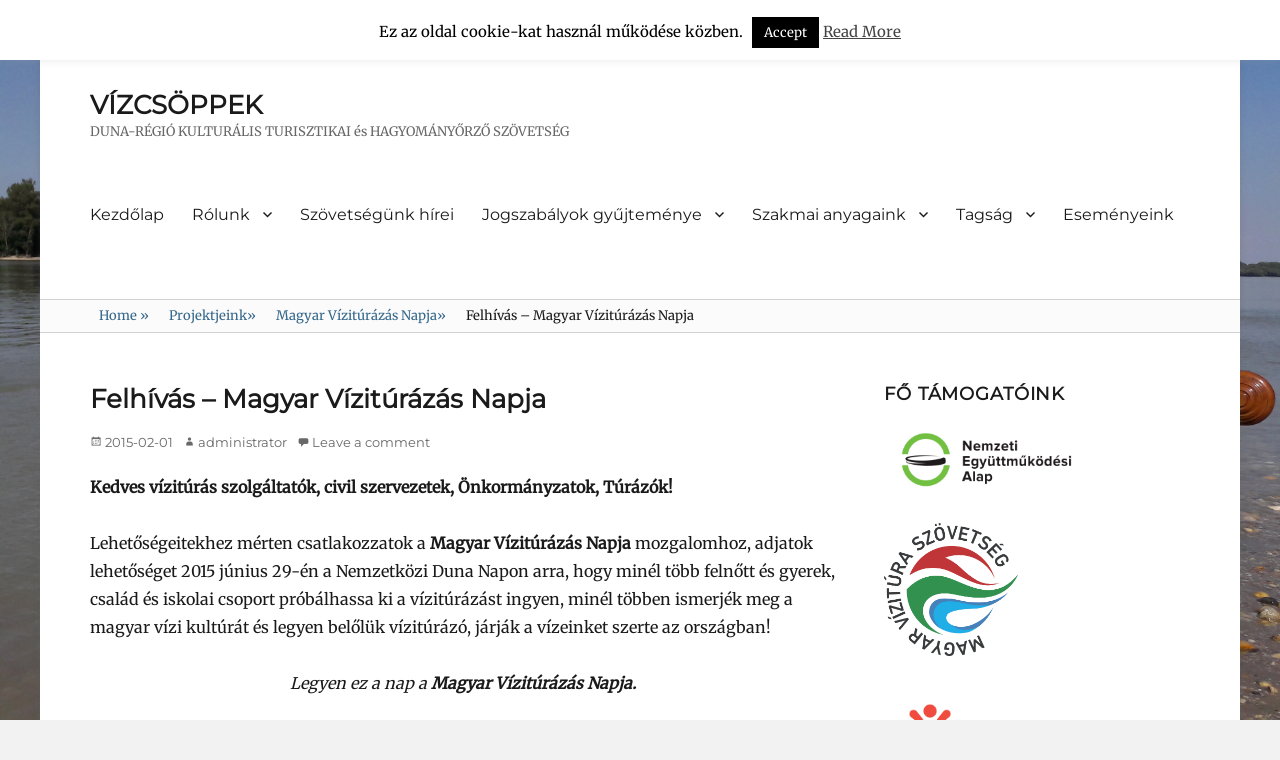

--- FILE ---
content_type: text/html; charset=UTF-8
request_url: https://dr-vtsz.hu/felhivas-magyar-viziturazas-napja/
body_size: 88607
content:
        <!DOCTYPE html>
        <html lang="hu">
        
<head>
        <meta charset="UTF-8">
        <meta name="viewport" content="width=device-width, initial-scale=1, minimum-scale=1">
        <link rel="profile" href="http://gmpg.org/xfn/11">
        <link rel="pingback" href="https://dr-vtsz.hu/xmlrpc.php">
        <title>Felhívás &#8211; Magyar Vízitúrázás Napja &#8211; VÍZCSÖPPEK</title>
<meta name='robots' content='max-image-preview:large' />
	<style>img:is([sizes="auto" i], [sizes^="auto," i]) { contain-intrinsic-size: 3000px 1500px }</style>
	<link rel="alternate" type="application/rss+xml" title="VÍZCSÖPPEK &raquo; hírcsatorna" href="https://dr-vtsz.hu/feed/" />
<link rel="alternate" type="application/rss+xml" title="VÍZCSÖPPEK &raquo; hozzászólás hírcsatorna" href="https://dr-vtsz.hu/comments/feed/" />
<link rel="alternate" type="application/rss+xml" title="VÍZCSÖPPEK &raquo; Felhívás &#8211; Magyar Vízitúrázás Napja hozzászólás hírcsatorna" href="https://dr-vtsz.hu/felhivas-magyar-viziturazas-napja/feed/" />
<script type="text/javascript">
/* <![CDATA[ */
window._wpemojiSettings = {"baseUrl":"https:\/\/s.w.org\/images\/core\/emoji\/16.0.1\/72x72\/","ext":".png","svgUrl":"https:\/\/s.w.org\/images\/core\/emoji\/16.0.1\/svg\/","svgExt":".svg","source":{"concatemoji":"https:\/\/dr-vtsz.hu\/wp-includes\/js\/wp-emoji-release.min.js?ver=6.8.3"}};
/*! This file is auto-generated */
!function(s,n){var o,i,e;function c(e){try{var t={supportTests:e,timestamp:(new Date).valueOf()};sessionStorage.setItem(o,JSON.stringify(t))}catch(e){}}function p(e,t,n){e.clearRect(0,0,e.canvas.width,e.canvas.height),e.fillText(t,0,0);var t=new Uint32Array(e.getImageData(0,0,e.canvas.width,e.canvas.height).data),a=(e.clearRect(0,0,e.canvas.width,e.canvas.height),e.fillText(n,0,0),new Uint32Array(e.getImageData(0,0,e.canvas.width,e.canvas.height).data));return t.every(function(e,t){return e===a[t]})}function u(e,t){e.clearRect(0,0,e.canvas.width,e.canvas.height),e.fillText(t,0,0);for(var n=e.getImageData(16,16,1,1),a=0;a<n.data.length;a++)if(0!==n.data[a])return!1;return!0}function f(e,t,n,a){switch(t){case"flag":return n(e,"\ud83c\udff3\ufe0f\u200d\u26a7\ufe0f","\ud83c\udff3\ufe0f\u200b\u26a7\ufe0f")?!1:!n(e,"\ud83c\udde8\ud83c\uddf6","\ud83c\udde8\u200b\ud83c\uddf6")&&!n(e,"\ud83c\udff4\udb40\udc67\udb40\udc62\udb40\udc65\udb40\udc6e\udb40\udc67\udb40\udc7f","\ud83c\udff4\u200b\udb40\udc67\u200b\udb40\udc62\u200b\udb40\udc65\u200b\udb40\udc6e\u200b\udb40\udc67\u200b\udb40\udc7f");case"emoji":return!a(e,"\ud83e\udedf")}return!1}function g(e,t,n,a){var r="undefined"!=typeof WorkerGlobalScope&&self instanceof WorkerGlobalScope?new OffscreenCanvas(300,150):s.createElement("canvas"),o=r.getContext("2d",{willReadFrequently:!0}),i=(o.textBaseline="top",o.font="600 32px Arial",{});return e.forEach(function(e){i[e]=t(o,e,n,a)}),i}function t(e){var t=s.createElement("script");t.src=e,t.defer=!0,s.head.appendChild(t)}"undefined"!=typeof Promise&&(o="wpEmojiSettingsSupports",i=["flag","emoji"],n.supports={everything:!0,everythingExceptFlag:!0},e=new Promise(function(e){s.addEventListener("DOMContentLoaded",e,{once:!0})}),new Promise(function(t){var n=function(){try{var e=JSON.parse(sessionStorage.getItem(o));if("object"==typeof e&&"number"==typeof e.timestamp&&(new Date).valueOf()<e.timestamp+604800&&"object"==typeof e.supportTests)return e.supportTests}catch(e){}return null}();if(!n){if("undefined"!=typeof Worker&&"undefined"!=typeof OffscreenCanvas&&"undefined"!=typeof URL&&URL.createObjectURL&&"undefined"!=typeof Blob)try{var e="postMessage("+g.toString()+"("+[JSON.stringify(i),f.toString(),p.toString(),u.toString()].join(",")+"));",a=new Blob([e],{type:"text/javascript"}),r=new Worker(URL.createObjectURL(a),{name:"wpTestEmojiSupports"});return void(r.onmessage=function(e){c(n=e.data),r.terminate(),t(n)})}catch(e){}c(n=g(i,f,p,u))}t(n)}).then(function(e){for(var t in e)n.supports[t]=e[t],n.supports.everything=n.supports.everything&&n.supports[t],"flag"!==t&&(n.supports.everythingExceptFlag=n.supports.everythingExceptFlag&&n.supports[t]);n.supports.everythingExceptFlag=n.supports.everythingExceptFlag&&!n.supports.flag,n.DOMReady=!1,n.readyCallback=function(){n.DOMReady=!0}}).then(function(){return e}).then(function(){var e;n.supports.everything||(n.readyCallback(),(e=n.source||{}).concatemoji?t(e.concatemoji):e.wpemoji&&e.twemoji&&(t(e.twemoji),t(e.wpemoji)))}))}((window,document),window._wpemojiSettings);
/* ]]> */
</script>
<link rel='stylesheet' id='dashicons-css' href='https://dr-vtsz.hu/wp-includes/css/dashicons.min.css?ver=6.8.3' type='text/css' media='all' />
<link rel='stylesheet' id='thickbox-css' href='https://dr-vtsz.hu/wp-includes/js/thickbox/thickbox.css?ver=6.8.3' type='text/css' media='all' />
<link rel='stylesheet' id='pt-cv-public-style-css' href='https://dr-vtsz.hu/wp-content/plugins/content-views-query-and-display-post-page/public/assets/css/cv.css?ver=4.1' type='text/css' media='all' />
<style id='wp-emoji-styles-inline-css' type='text/css'>

	img.wp-smiley, img.emoji {
		display: inline !important;
		border: none !important;
		box-shadow: none !important;
		height: 1em !important;
		width: 1em !important;
		margin: 0 0.07em !important;
		vertical-align: -0.1em !important;
		background: none !important;
		padding: 0 !important;
	}
</style>
<link rel='stylesheet' id='wp-block-library-css' href='https://dr-vtsz.hu/wp-includes/css/dist/block-library/style.min.css?ver=6.8.3' type='text/css' media='all' />
<style id='wp-block-library-theme-inline-css' type='text/css'>
.wp-block-audio :where(figcaption){color:#555;font-size:13px;text-align:center}.is-dark-theme .wp-block-audio :where(figcaption){color:#ffffffa6}.wp-block-audio{margin:0 0 1em}.wp-block-code{border:1px solid #ccc;border-radius:4px;font-family:Menlo,Consolas,monaco,monospace;padding:.8em 1em}.wp-block-embed :where(figcaption){color:#555;font-size:13px;text-align:center}.is-dark-theme .wp-block-embed :where(figcaption){color:#ffffffa6}.wp-block-embed{margin:0 0 1em}.blocks-gallery-caption{color:#555;font-size:13px;text-align:center}.is-dark-theme .blocks-gallery-caption{color:#ffffffa6}:root :where(.wp-block-image figcaption){color:#555;font-size:13px;text-align:center}.is-dark-theme :root :where(.wp-block-image figcaption){color:#ffffffa6}.wp-block-image{margin:0 0 1em}.wp-block-pullquote{border-bottom:4px solid;border-top:4px solid;color:currentColor;margin-bottom:1.75em}.wp-block-pullquote cite,.wp-block-pullquote footer,.wp-block-pullquote__citation{color:currentColor;font-size:.8125em;font-style:normal;text-transform:uppercase}.wp-block-quote{border-left:.25em solid;margin:0 0 1.75em;padding-left:1em}.wp-block-quote cite,.wp-block-quote footer{color:currentColor;font-size:.8125em;font-style:normal;position:relative}.wp-block-quote:where(.has-text-align-right){border-left:none;border-right:.25em solid;padding-left:0;padding-right:1em}.wp-block-quote:where(.has-text-align-center){border:none;padding-left:0}.wp-block-quote.is-large,.wp-block-quote.is-style-large,.wp-block-quote:where(.is-style-plain){border:none}.wp-block-search .wp-block-search__label{font-weight:700}.wp-block-search__button{border:1px solid #ccc;padding:.375em .625em}:where(.wp-block-group.has-background){padding:1.25em 2.375em}.wp-block-separator.has-css-opacity{opacity:.4}.wp-block-separator{border:none;border-bottom:2px solid;margin-left:auto;margin-right:auto}.wp-block-separator.has-alpha-channel-opacity{opacity:1}.wp-block-separator:not(.is-style-wide):not(.is-style-dots){width:100px}.wp-block-separator.has-background:not(.is-style-dots){border-bottom:none;height:1px}.wp-block-separator.has-background:not(.is-style-wide):not(.is-style-dots){height:2px}.wp-block-table{margin:0 0 1em}.wp-block-table td,.wp-block-table th{word-break:normal}.wp-block-table :where(figcaption){color:#555;font-size:13px;text-align:center}.is-dark-theme .wp-block-table :where(figcaption){color:#ffffffa6}.wp-block-video :where(figcaption){color:#555;font-size:13px;text-align:center}.is-dark-theme .wp-block-video :where(figcaption){color:#ffffffa6}.wp-block-video{margin:0 0 1em}:root :where(.wp-block-template-part.has-background){margin-bottom:0;margin-top:0;padding:1.25em 2.375em}
</style>
<style id='classic-theme-styles-inline-css' type='text/css'>
/*! This file is auto-generated */
.wp-block-button__link{color:#fff;background-color:#32373c;border-radius:9999px;box-shadow:none;text-decoration:none;padding:calc(.667em + 2px) calc(1.333em + 2px);font-size:1.125em}.wp-block-file__button{background:#32373c;color:#fff;text-decoration:none}
</style>
<link rel='stylesheet' id='ugb-style-css-v2-css' href='https://dr-vtsz.hu/wp-content/plugins/stackable-ultimate-gutenberg-blocks/dist/deprecated/frontend_blocks_deprecated_v2.css?ver=3.15.2' type='text/css' media='all' />
<style id='ugb-style-css-v2-inline-css' type='text/css'>
:root {--stk-block-width-default-detected: 829px;}
:root {
			--content-width: 829px;
		}
</style>
<link rel='stylesheet' id='fontawesome-free-css' href='https://dr-vtsz.hu/wp-content/plugins/getwid/vendors/fontawesome-free/css/all.min.css?ver=5.5.0' type='text/css' media='all' />
<link rel='stylesheet' id='slick-css' href='https://dr-vtsz.hu/wp-content/plugins/getwid/vendors/slick/slick/slick.min.css?ver=1.9.0' type='text/css' media='all' />
<link rel='stylesheet' id='slick-theme-css' href='https://dr-vtsz.hu/wp-content/plugins/getwid/vendors/slick/slick/slick-theme.min.css?ver=1.9.0' type='text/css' media='all' />
<link rel='stylesheet' id='mp-fancybox-css' href='https://dr-vtsz.hu/wp-content/plugins/getwid/vendors/mp-fancybox/jquery.fancybox.min.css?ver=3.5.7-mp.1' type='text/css' media='all' />
<link rel='stylesheet' id='getwid-blocks-css' href='https://dr-vtsz.hu/wp-content/plugins/getwid/assets/css/blocks.style.css?ver=2.0.14' type='text/css' media='all' />
<style id='getwid-blocks-inline-css' type='text/css'>
.wp-block-getwid-section .wp-block-getwid-section__wrapper .wp-block-getwid-section__inner-wrapper{max-width: 829px;}
</style>
<style id='global-styles-inline-css' type='text/css'>
:root{--wp--preset--aspect-ratio--square: 1;--wp--preset--aspect-ratio--4-3: 4/3;--wp--preset--aspect-ratio--3-4: 3/4;--wp--preset--aspect-ratio--3-2: 3/2;--wp--preset--aspect-ratio--2-3: 2/3;--wp--preset--aspect-ratio--16-9: 16/9;--wp--preset--aspect-ratio--9-16: 9/16;--wp--preset--color--black: #000000;--wp--preset--color--cyan-bluish-gray: #abb8c3;--wp--preset--color--white: #ffffff;--wp--preset--color--pale-pink: #f78da7;--wp--preset--color--vivid-red: #cf2e2e;--wp--preset--color--luminous-vivid-orange: #ff6900;--wp--preset--color--luminous-vivid-amber: #fcb900;--wp--preset--color--light-green-cyan: #7bdcb5;--wp--preset--color--vivid-green-cyan: #00d084;--wp--preset--color--pale-cyan-blue: #8ed1fc;--wp--preset--color--vivid-cyan-blue: #0693e3;--wp--preset--color--vivid-purple: #9b51e0;--wp--preset--color--medium-black: #222222;--wp--preset--color--gray: #f2f2f2;--wp--preset--color--blue: #34678a;--wp--preset--gradient--vivid-cyan-blue-to-vivid-purple: linear-gradient(135deg,rgba(6,147,227,1) 0%,rgb(155,81,224) 100%);--wp--preset--gradient--light-green-cyan-to-vivid-green-cyan: linear-gradient(135deg,rgb(122,220,180) 0%,rgb(0,208,130) 100%);--wp--preset--gradient--luminous-vivid-amber-to-luminous-vivid-orange: linear-gradient(135deg,rgba(252,185,0,1) 0%,rgba(255,105,0,1) 100%);--wp--preset--gradient--luminous-vivid-orange-to-vivid-red: linear-gradient(135deg,rgba(255,105,0,1) 0%,rgb(207,46,46) 100%);--wp--preset--gradient--very-light-gray-to-cyan-bluish-gray: linear-gradient(135deg,rgb(238,238,238) 0%,rgb(169,184,195) 100%);--wp--preset--gradient--cool-to-warm-spectrum: linear-gradient(135deg,rgb(74,234,220) 0%,rgb(151,120,209) 20%,rgb(207,42,186) 40%,rgb(238,44,130) 60%,rgb(251,105,98) 80%,rgb(254,248,76) 100%);--wp--preset--gradient--blush-light-purple: linear-gradient(135deg,rgb(255,206,236) 0%,rgb(152,150,240) 100%);--wp--preset--gradient--blush-bordeaux: linear-gradient(135deg,rgb(254,205,165) 0%,rgb(254,45,45) 50%,rgb(107,0,62) 100%);--wp--preset--gradient--luminous-dusk: linear-gradient(135deg,rgb(255,203,112) 0%,rgb(199,81,192) 50%,rgb(65,88,208) 100%);--wp--preset--gradient--pale-ocean: linear-gradient(135deg,rgb(255,245,203) 0%,rgb(182,227,212) 50%,rgb(51,167,181) 100%);--wp--preset--gradient--electric-grass: linear-gradient(135deg,rgb(202,248,128) 0%,rgb(113,206,126) 100%);--wp--preset--gradient--midnight: linear-gradient(135deg,rgb(2,3,129) 0%,rgb(40,116,252) 100%);--wp--preset--font-size--small: 13px;--wp--preset--font-size--medium: 20px;--wp--preset--font-size--large: 26px;--wp--preset--font-size--x-large: 42px;--wp--preset--font-size--normal: 16px;--wp--preset--font-size--huge: 28px;--wp--preset--spacing--20: 0.44rem;--wp--preset--spacing--30: 0.67rem;--wp--preset--spacing--40: 1rem;--wp--preset--spacing--50: 1.5rem;--wp--preset--spacing--60: 2.25rem;--wp--preset--spacing--70: 3.38rem;--wp--preset--spacing--80: 5.06rem;--wp--preset--shadow--natural: 6px 6px 9px rgba(0, 0, 0, 0.2);--wp--preset--shadow--deep: 12px 12px 50px rgba(0, 0, 0, 0.4);--wp--preset--shadow--sharp: 6px 6px 0px rgba(0, 0, 0, 0.2);--wp--preset--shadow--outlined: 6px 6px 0px -3px rgba(255, 255, 255, 1), 6px 6px rgba(0, 0, 0, 1);--wp--preset--shadow--crisp: 6px 6px 0px rgba(0, 0, 0, 1);}:where(.is-layout-flex){gap: 0.5em;}:where(.is-layout-grid){gap: 0.5em;}body .is-layout-flex{display: flex;}.is-layout-flex{flex-wrap: wrap;align-items: center;}.is-layout-flex > :is(*, div){margin: 0;}body .is-layout-grid{display: grid;}.is-layout-grid > :is(*, div){margin: 0;}:where(.wp-block-columns.is-layout-flex){gap: 2em;}:where(.wp-block-columns.is-layout-grid){gap: 2em;}:where(.wp-block-post-template.is-layout-flex){gap: 1.25em;}:where(.wp-block-post-template.is-layout-grid){gap: 1.25em;}.has-black-color{color: var(--wp--preset--color--black) !important;}.has-cyan-bluish-gray-color{color: var(--wp--preset--color--cyan-bluish-gray) !important;}.has-white-color{color: var(--wp--preset--color--white) !important;}.has-pale-pink-color{color: var(--wp--preset--color--pale-pink) !important;}.has-vivid-red-color{color: var(--wp--preset--color--vivid-red) !important;}.has-luminous-vivid-orange-color{color: var(--wp--preset--color--luminous-vivid-orange) !important;}.has-luminous-vivid-amber-color{color: var(--wp--preset--color--luminous-vivid-amber) !important;}.has-light-green-cyan-color{color: var(--wp--preset--color--light-green-cyan) !important;}.has-vivid-green-cyan-color{color: var(--wp--preset--color--vivid-green-cyan) !important;}.has-pale-cyan-blue-color{color: var(--wp--preset--color--pale-cyan-blue) !important;}.has-vivid-cyan-blue-color{color: var(--wp--preset--color--vivid-cyan-blue) !important;}.has-vivid-purple-color{color: var(--wp--preset--color--vivid-purple) !important;}.has-black-background-color{background-color: var(--wp--preset--color--black) !important;}.has-cyan-bluish-gray-background-color{background-color: var(--wp--preset--color--cyan-bluish-gray) !important;}.has-white-background-color{background-color: var(--wp--preset--color--white) !important;}.has-pale-pink-background-color{background-color: var(--wp--preset--color--pale-pink) !important;}.has-vivid-red-background-color{background-color: var(--wp--preset--color--vivid-red) !important;}.has-luminous-vivid-orange-background-color{background-color: var(--wp--preset--color--luminous-vivid-orange) !important;}.has-luminous-vivid-amber-background-color{background-color: var(--wp--preset--color--luminous-vivid-amber) !important;}.has-light-green-cyan-background-color{background-color: var(--wp--preset--color--light-green-cyan) !important;}.has-vivid-green-cyan-background-color{background-color: var(--wp--preset--color--vivid-green-cyan) !important;}.has-pale-cyan-blue-background-color{background-color: var(--wp--preset--color--pale-cyan-blue) !important;}.has-vivid-cyan-blue-background-color{background-color: var(--wp--preset--color--vivid-cyan-blue) !important;}.has-vivid-purple-background-color{background-color: var(--wp--preset--color--vivid-purple) !important;}.has-black-border-color{border-color: var(--wp--preset--color--black) !important;}.has-cyan-bluish-gray-border-color{border-color: var(--wp--preset--color--cyan-bluish-gray) !important;}.has-white-border-color{border-color: var(--wp--preset--color--white) !important;}.has-pale-pink-border-color{border-color: var(--wp--preset--color--pale-pink) !important;}.has-vivid-red-border-color{border-color: var(--wp--preset--color--vivid-red) !important;}.has-luminous-vivid-orange-border-color{border-color: var(--wp--preset--color--luminous-vivid-orange) !important;}.has-luminous-vivid-amber-border-color{border-color: var(--wp--preset--color--luminous-vivid-amber) !important;}.has-light-green-cyan-border-color{border-color: var(--wp--preset--color--light-green-cyan) !important;}.has-vivid-green-cyan-border-color{border-color: var(--wp--preset--color--vivid-green-cyan) !important;}.has-pale-cyan-blue-border-color{border-color: var(--wp--preset--color--pale-cyan-blue) !important;}.has-vivid-cyan-blue-border-color{border-color: var(--wp--preset--color--vivid-cyan-blue) !important;}.has-vivid-purple-border-color{border-color: var(--wp--preset--color--vivid-purple) !important;}.has-vivid-cyan-blue-to-vivid-purple-gradient-background{background: var(--wp--preset--gradient--vivid-cyan-blue-to-vivid-purple) !important;}.has-light-green-cyan-to-vivid-green-cyan-gradient-background{background: var(--wp--preset--gradient--light-green-cyan-to-vivid-green-cyan) !important;}.has-luminous-vivid-amber-to-luminous-vivid-orange-gradient-background{background: var(--wp--preset--gradient--luminous-vivid-amber-to-luminous-vivid-orange) !important;}.has-luminous-vivid-orange-to-vivid-red-gradient-background{background: var(--wp--preset--gradient--luminous-vivid-orange-to-vivid-red) !important;}.has-very-light-gray-to-cyan-bluish-gray-gradient-background{background: var(--wp--preset--gradient--very-light-gray-to-cyan-bluish-gray) !important;}.has-cool-to-warm-spectrum-gradient-background{background: var(--wp--preset--gradient--cool-to-warm-spectrum) !important;}.has-blush-light-purple-gradient-background{background: var(--wp--preset--gradient--blush-light-purple) !important;}.has-blush-bordeaux-gradient-background{background: var(--wp--preset--gradient--blush-bordeaux) !important;}.has-luminous-dusk-gradient-background{background: var(--wp--preset--gradient--luminous-dusk) !important;}.has-pale-ocean-gradient-background{background: var(--wp--preset--gradient--pale-ocean) !important;}.has-electric-grass-gradient-background{background: var(--wp--preset--gradient--electric-grass) !important;}.has-midnight-gradient-background{background: var(--wp--preset--gradient--midnight) !important;}.has-small-font-size{font-size: var(--wp--preset--font-size--small) !important;}.has-medium-font-size{font-size: var(--wp--preset--font-size--medium) !important;}.has-large-font-size{font-size: var(--wp--preset--font-size--large) !important;}.has-x-large-font-size{font-size: var(--wp--preset--font-size--x-large) !important;}
:where(.wp-block-post-template.is-layout-flex){gap: 1.25em;}:where(.wp-block-post-template.is-layout-grid){gap: 1.25em;}
:where(.wp-block-columns.is-layout-flex){gap: 2em;}:where(.wp-block-columns.is-layout-grid){gap: 2em;}
:root :where(.wp-block-pullquote){font-size: 1.5em;line-height: 1.6;}
</style>
<link rel='stylesheet' id='cptch_stylesheet-css' href='https://dr-vtsz.hu/wp-content/plugins/captcha/css/front_end_style.css?ver=4.4.5' type='text/css' media='all' />
<link rel='stylesheet' id='cptch_desktop_style-css' href='https://dr-vtsz.hu/wp-content/plugins/captcha/css/desktop_style.css?ver=4.4.5' type='text/css' media='all' />
<link rel='stylesheet' id='contact-form-7-css' href='https://dr-vtsz.hu/wp-content/plugins/contact-form-7/includes/css/styles.css?ver=6.1.4' type='text/css' media='all' />
<link rel='stylesheet' id='cookie-law-info-css' href='https://dr-vtsz.hu/wp-content/plugins/cookie-law-info/legacy/public/css/cookie-law-info-public.css?ver=3.2.9' type='text/css' media='all' />
<link rel='stylesheet' id='cookie-law-info-gdpr-css' href='https://dr-vtsz.hu/wp-content/plugins/cookie-law-info/legacy/public/css/cookie-law-info-gdpr.css?ver=3.2.9' type='text/css' media='all' />
<link rel='stylesheet' id='gallery_style-css' href='https://dr-vtsz.hu/wp-content/plugins/image-gallery-reloaded/themes/classic/galleria.theme.css?ver=6.8.3' type='text/css' media='all' />
<link rel='stylesheet' id='page-list-style-css' href='https://dr-vtsz.hu/wp-content/plugins/page-list/css/page-list.css?ver=5.7' type='text/css' media='all' />
<link rel='stylesheet' id='clean-education-fonts-css' href='https://dr-vtsz.hu/wp-content/fonts/f28df0f2988270aa60cc210288d91c19.css?ver=2.3.1' type='text/css' media='all' />
<link rel='stylesheet' id='clean-education-style-css' href='https://dr-vtsz.hu/wp-content/themes/clean-education/style.css?ver=20220920-70254' type='text/css' media='all' />
<link rel='stylesheet' id='clean-education-block-style-css' href='https://dr-vtsz.hu/wp-content/themes/clean-education/css/blocks.css?ver=1.0' type='text/css' media='all' />
<link rel='stylesheet' id='genericons-css' href='https://dr-vtsz.hu/wp-content/themes/clean-education/css/genericons/genericons.css?ver=3.4.1' type='text/css' media='all' />
<script type="text/javascript" src="https://dr-vtsz.hu/wp-includes/js/jquery/jquery.min.js?ver=3.7.1" id="jquery-core-js"></script>
<script type="text/javascript" src="https://dr-vtsz.hu/wp-includes/js/jquery/jquery-migrate.min.js?ver=3.4.1" id="jquery-migrate-js"></script>
<script type="text/javascript" id="ugb-block-frontend-js-v2-js-extra">
/* <![CDATA[ */
var stackable = {"restUrl":"https:\/\/dr-vtsz.hu\/wp-json\/"};
/* ]]> */
</script>
<script type="text/javascript" src="https://dr-vtsz.hu/wp-content/plugins/stackable-ultimate-gutenberg-blocks/dist/deprecated/frontend_blocks_deprecated_v2.js?ver=3.15.2" id="ugb-block-frontend-js-v2-js"></script>
<script type="text/javascript" id="cookie-law-info-js-extra">
/* <![CDATA[ */
var Cli_Data = {"nn_cookie_ids":[],"cookielist":[],"non_necessary_cookies":[],"ccpaEnabled":"","ccpaRegionBased":"","ccpaBarEnabled":"","strictlyEnabled":["necessary","obligatoire"],"ccpaType":"gdpr","js_blocking":"","custom_integration":"","triggerDomRefresh":"","secure_cookies":""};
var cli_cookiebar_settings = {"animate_speed_hide":"500","animate_speed_show":"500","background":"#fff","border":"#444","border_on":"","button_1_button_colour":"#000","button_1_button_hover":"#000000","button_1_link_colour":"#fff","button_1_as_button":"1","button_1_new_win":"","button_2_button_colour":"#333","button_2_button_hover":"#292929","button_2_link_colour":"#444","button_2_as_button":"","button_2_hidebar":"","button_3_button_colour":"#000","button_3_button_hover":"#000000","button_3_link_colour":"#fff","button_3_as_button":"1","button_3_new_win":"","button_4_button_colour":"#000","button_4_button_hover":"#000000","button_4_link_colour":"#fff","button_4_as_button":"1","button_7_button_colour":"#61a229","button_7_button_hover":"#4e8221","button_7_link_colour":"#fff","button_7_as_button":"1","button_7_new_win":"","font_family":"inherit","header_fix":"1","notify_animate_hide":"1","notify_animate_show":"1","notify_div_id":"#cookie-law-info-bar","notify_position_horizontal":"right","notify_position_vertical":"top","scroll_close":"","scroll_close_reload":"","accept_close_reload":"","reject_close_reload":"","showagain_tab":"1","showagain_background":"#fff","showagain_border":"#000","showagain_div_id":"#cookie-law-info-again","showagain_x_position":"100px","text":"#000","show_once_yn":"1","show_once":"10000","logging_on":"","as_popup":"","popup_overlay":"1","bar_heading_text":"","cookie_bar_as":"banner","popup_showagain_position":"bottom-right","widget_position":"left"};
var log_object = {"ajax_url":"https:\/\/dr-vtsz.hu\/wp-admin\/admin-ajax.php"};
/* ]]> */
</script>
<script type="text/javascript" src="https://dr-vtsz.hu/wp-content/plugins/cookie-law-info/legacy/public/js/cookie-law-info-public.js?ver=3.2.9" id="cookie-law-info-js"></script>
<script type="text/javascript" src="https://dr-vtsz.hu/wp-content/plugins/image-gallery-reloaded/galleria-1.2.8.min.js?ver=6.8.3" id="gallery_reloaded_source-js"></script>
<!--[if lt IE 9]>
<script type="text/javascript" src="https://dr-vtsz.hu/wp-content/themes/clean-education/js/html5.min.js?ver=3.7.3" id="clean-education-html5-js"></script>
<![endif]-->
<script type="text/javascript" id="clean-education-custom-scripts-js-extra">
/* <![CDATA[ */
var screenReaderText = {"expand":"expand child menu","collapse":"collapse child menu"};
/* ]]> */
</script>
<script type="text/javascript" src="https://dr-vtsz.hu/wp-content/themes/clean-education/js/custom-scripts.min.js" id="clean-education-custom-scripts-js"></script>
<link rel="https://api.w.org/" href="https://dr-vtsz.hu/wp-json/" /><link rel="alternate" title="JSON" type="application/json" href="https://dr-vtsz.hu/wp-json/wp/v2/posts/1503" /><link rel="EditURI" type="application/rsd+xml" title="RSD" href="https://dr-vtsz.hu/xmlrpc.php?rsd" />
<meta name="generator" content="WordPress 6.8.3" />
<link rel="canonical" href="https://dr-vtsz.hu/felhivas-magyar-viziturazas-napja/" />
<link rel='shortlink' href='https://dr-vtsz.hu/?p=1503' />
<link rel="alternate" title="oEmbed (JSON)" type="application/json+oembed" href="https://dr-vtsz.hu/wp-json/oembed/1.0/embed?url=https%3A%2F%2Fdr-vtsz.hu%2Ffelhivas-magyar-viziturazas-napja%2F" />
<link rel="alternate" title="oEmbed (XML)" type="text/xml+oembed" href="https://dr-vtsz.hu/wp-json/oembed/1.0/embed?url=https%3A%2F%2Fdr-vtsz.hu%2Ffelhivas-magyar-viziturazas-napja%2F&#038;format=xml" />
<meta name="generator" content="Redux 4.5.7" /><script type="application/ld+json">{"@context":"http:\/\/schema.org","@type":"BreadcrumbList","itemListElement":[{"@type":"ListItem","position":1,"item":{"@id":"https:\/\/dr-vtsz.hu\/","name":"Home"}},{"@type":"ListItem","position":2,"item":{"@id":"https:\/\/dr-vtsz.hu\/category\/projektek\/","name":"Projektjeink"}},{"@type":"ListItem","position":3,"item":{"@id":"https:\/\/dr-vtsz.hu\/category\/projektek\/magyar-viziturazas-napja\/","name":"Magyar V\u00edzit\u00far\u00e1z\u00e1s Napja"}},{"@type":"ListItem","position":4,"item":{"name":"Felh\u00edv\u00e1s &#8211; Magyar V\u00edzit\u00far\u00e1z\u00e1s Napja"}}]}</script><style type="text/css" id="custom-background-css">
body.custom-background { background-image: url("https://dr-vtsz.hu/wp-content/uploads/2017/12/20170817_151836.jpg"); background-position: center top; background-size: cover; background-repeat: no-repeat; background-attachment: fixed; }
</style>
	<link rel="icon" href="https://dr-vtsz.hu/wp-content/uploads/2017/09/cropped-drvtsz_szivdobbanas-32x32.png" sizes="32x32" />
<link rel="icon" href="https://dr-vtsz.hu/wp-content/uploads/2017/09/cropped-drvtsz_szivdobbanas-192x192.png" sizes="192x192" />
<link rel="apple-touch-icon" href="https://dr-vtsz.hu/wp-content/uploads/2017/09/cropped-drvtsz_szivdobbanas-180x180.png" />
<meta name="msapplication-TileImage" content="https://dr-vtsz.hu/wp-content/uploads/2017/09/cropped-drvtsz_szivdobbanas-270x270.png" />
</head>

<body class="wp-singular post-template-default single single-post postid-1503 single-format-standard custom-background wp-embed-responsive wp-theme-clean-education group-blog two-columns content-left excerpt-image-left mobile-menu-one">


        <div id="page" class="hfeed site">
                <a class="skip-link screen-reader-text" href="#content">Skip to content</a>

        <header id="masthead" class="site-header" role="banner">
            <div class="wrapper site-header-main">
        <div class="site-branding"><div id="site-header" ><p class="site-title"><a href="https://dr-vtsz.hu/">VÍZCSÖPPEK</a></p><p class="site-description">DUNA-RÉGIÓ KULTURÁLIS TURISZTIKAI és HAGYOMÁNYŐRZŐ SZÖVETSÉG</p>
		</div><!-- #site-header --></div><!-- #site-branding-->        <button id="menu-toggle-primary" class="menu-toggle">Menu</button>

        <div id="site-header-menu-primary" class="site-header-menu">
                <nav id="site-navigation-primary" class="main-navigation" role="navigation" aria-label="Primary Menu">
                <h3 class="screen-reader-text">Primary menu</h3>
                    <div class="default-page-menu"><ul id="wp-page-menu" class="menu primary-menu"><li ><a href="https://dr-vtsz.hu/">Kezdőlap</a></li><li class="page_item page-item-9 page_item_has_children"><a href="https://dr-vtsz.hu/dokumentaciok/">Rólunk</a><ul class='children'><li class="page_item page-item-3123"><a href="https://dr-vtsz.hu/dokumentaciok/alapadatok/">Alapadatok</a></li><li class="page_item page-item-33"><a href="https://dr-vtsz.hu/dokumentaciok/celok/">Céljaink</a></li><li class="page_item page-item-7"><a href="https://dr-vtsz.hu/dokumentaciok/alapitok/">Alapítóink</a></li><li class="page_item page-item-23"><a href="https://dr-vtsz.hu/dokumentaciok/alapito-okirat/">Okiratok</a></li><li class="page_item page-item-1460"><a href="https://dr-vtsz.hu/dokumentaciok/dokumentumtar/">Dokumentumtár</a></li><li class="page_item page-item-1746"><a href="https://dr-vtsz.hu/dokumentaciok/tevekenysegunk/">Tevékenységünk</a></li></ul></li><li class="page_item page-item-2692"><a href="https://dr-vtsz.hu/hirek-a-vizitura-hazatajarol/">Szövetségünk hírei</a></li><li class="page_item page-item-1935 page_item_has_children"><a href="https://dr-vtsz.hu/vizitura-szabalyzasa/">Jogszabályok gyűjteménye</a><ul class='children'><li class="page_item page-item-3321"><a href="https://dr-vtsz.hu/vizitura-szabalyzasa/engedelykoteles-vizitura-teruletek/">Engedélyköteles vízitúra területek</a></li><li class="page_item page-item-2102"><a href="https://dr-vtsz.hu/vizitura-szabalyzasa/extrem-idojaras/">Extrém időjárás</a></li><li class="page_item page-item-2008"><a href="https://dr-vtsz.hu/vizitura-szabalyzasa/hajozasi-szabalyzat/">Hajózási Szabályzat és vonatkozó jogszabályok-  rövid összefoglaló</a></li><li class="page_item page-item-2371"><a href="https://dr-vtsz.hu/vizitura-szabalyzasa/kisero-kisgephajo-hsz-ertelmezesei/">Kísérő kisgéphajó HSZ értelmezései</a></li><li class="page_item page-item-5373"><a href="https://dr-vtsz.hu/vizitura-szabalyzasa/termeszetvedelmi-engedelyhez-kotott-tevekenysegek-a-jelenleg-hatalyos-jogszabalyi-hatter-tukreben/">Természetvédelmi engedélyhez kötött tevékenységek a jelenleg hatályos jogszabályi háttér tükrében</a></li><li class="page_item page-item-2530"><a href="https://dr-vtsz.hu/vizitura-szabalyzasa/utazas-szervezes/">Utazás szervezés</a></li><li class="page_item page-item-2013"><a href="https://dr-vtsz.hu/vizitura-szabalyzasa/vadkempingezes-szabalyai/">Vadkempingezés szabályai</a></li><li class="page_item page-item-2128"><a href="https://dr-vtsz.hu/vizitura-szabalyzasa/a-furdesrol/">A fürdésről</a></li><li class="page_item page-item-2422"><a href="https://dr-vtsz.hu/vizitura-szabalyzasa/taboroztatas/">Táboroztatás</a></li><li class="page_item page-item-4906"><a href="https://dr-vtsz.hu/vizitura-szabalyzasa/javaslat-a-hsz-ii-resz-1-02-cikk-3-pontjainak-pontositasaihoz/">Javaslat a HSZ II.rész, 1.02 cikk 3. pontjainak pontosításaihoz. UPDATE</a></li></ul></li><li class="page_item page-item-30 page_item_has_children"><a href="https://dr-vtsz.hu/tamogatott-projektek/">Szakmai anyagaink</a><ul class='children'><li class="page_item page-item-1796 page_item_has_children"><a href="https://dr-vtsz.hu/tamogatott-projektek/oktatastovabbkepzesek/">Fejlesztéseink</a><ul class='children'><li class="page_item page-item-1443"><a href="https://dr-vtsz.hu/tamogatott-projektek/oktatastovabbkepzesek/egyutt-a-vizen/">Együtt a vízen</a></li><li class="page_item page-item-3127"><a href="https://dr-vtsz.hu/tamogatott-projektek/oktatastovabbkepzesek/magyar-vizitura-konferencia/">III. Magyar Vízitúra Konferencia és eszközbörze &#8211; &#8217;20</a></li><li class="page_item page-item-1596"><a href="https://dr-vtsz.hu/tamogatott-projektek/oktatastovabbkepzesek/magyar-viziturazas-napja/">Magyar Vízitúrázás Napja</a></li><li class="page_item page-item-5129 page_item_has_children"><a href="https://dr-vtsz.hu/tamogatott-projektek/oktatastovabbkepzesek/oktatas/">Oktatás</a><ul class='children'><li class="page_item page-item-5159"><a href="https://dr-vtsz.hu/tamogatott-projektek/oktatastovabbkepzesek/oktatas/jegyzet-vizitura-kiserok-civil-oktatasahoz/">Jegyzet vízitúra kísérők civil oktatásához</a></li><li class="page_item page-item-4999"><a href="https://dr-vtsz.hu/tamogatott-projektek/oktatastovabbkepzesek/oktatas/turakisero-kepzes-a-szigetkozre-es-csallokozre/">Túrakísérő képzés a Szigetközre és Csallóközre &#8211; 2019</a></li><li class="page_item page-item-3310 page_item_has_children"><a href="https://dr-vtsz.hu/tamogatott-projektek/oktatastovabbkepzesek/oktatas/vizitura-hogyan/">Vízitúra KEZDŐKNEK! &#8211; NYARALJ ITTHON VÍZITÚRÁN!</a><ul class='children'><li class="page_item page-item-3336"><a href="https://dr-vtsz.hu/tamogatott-projektek/oktatastovabbkepzesek/oktatas/vizitura-hogyan/a-biztonsagos-viziturazasrol-roviden/">A biztonságos vízitúrázásról röviden</a></li><li class="page_item page-item-3365"><a href="https://dr-vtsz.hu/tamogatott-projektek/oktatastovabbkepzesek/oktatas/vizitura-hogyan/turakenu-es-hasznalata/">Túrakenu és használata</a></li><li class="page_item page-item-3341"><a href="https://dr-vtsz.hu/tamogatott-projektek/oktatastovabbkepzesek/oktatas/vizitura-hogyan/turaszervezok-listaja/">Túraszervezők listája</a></li><li class="page_item page-item-3330"><a href="https://dr-vtsz.hu/tamogatott-projektek/oktatastovabbkepzesek/oktatas/vizitura-hogyan/vizitura-nyaralas-szervezese-haladoknak-i-resz/">Vízitúra-nyaralás szervezése haladóknak. I. rész</a></li><li class="page_item page-item-3325"><a href="https://dr-vtsz.hu/tamogatott-projektek/oktatastovabbkepzesek/oktatas/vizitura-hogyan/vizitura-nyaralas-szervezese-kezdoknek-i-resz/">Vízitúra-nyaralás szervezése kezdőknek. I. rész</a></li></ul></li></ul></li><li class="page_item page-item-171 page_item_has_children"><a href="https://dr-vtsz.hu/tamogatott-projektek/oktatastovabbkepzesek/viziturisztika-fejlesztes-adatgyujtesek/">Viziturisztika fejlesztés</a><ul class='children'><li class="page_item page-item-5635"><a href="https://dr-vtsz.hu/tamogatott-projektek/oktatastovabbkepzesek/viziturisztika-fejlesztes-adatgyujtesek/biztonsagos-atemelohelyek/">Biztonságos átemelőhelyek</a></li><li class="page_item page-item-761"><a href="https://dr-vtsz.hu/tamogatott-projektek/oktatastovabbkepzesek/viziturisztika-fejlesztes-adatgyujtesek/viziturizmus-2/">Vízi turizmus komplex dokumentáció</a></li><li class="page_item page-item-2500"><a href="https://dr-vtsz.hu/tamogatott-projektek/oktatastovabbkepzesek/viziturisztika-fejlesztes-adatgyujtesek/viziturizmus-swot/">Víziturizmus SWOT</a></li></ul></li><li class="page_item page-item-1126"><a href="https://dr-vtsz.hu/tamogatott-projektek/oktatastovabbkepzesek/minden-gyermek-tanuljon-meg/">Minden gyermek tanuljon meg&#8230;</a></li><li class="page_item page-item-2131"><a href="https://dr-vtsz.hu/tamogatott-projektek/oktatastovabbkepzesek/fogalomgyujtemeny-hajozas/">Fogalomgyűjtemény &#8211; hajózás, járművek</a></li><li class="page_item page-item-2419"><a href="https://dr-vtsz.hu/tamogatott-projektek/oktatastovabbkepzesek/fogalomgyujtemeny-viztudomany/">Fogalomgyűjtemény – víztudomány</a></li><li class="page_item page-item-227 page_item_has_children"><a href="https://dr-vtsz.hu/tamogatott-projektek/oktatastovabbkepzesek/szakmai-konyvtar/">Szakmai könyvtár</a><ul class='children'><li class="page_item page-item-237 page_item_has_children"><a href="https://dr-vtsz.hu/tamogatott-projektek/oktatastovabbkepzesek/szakmai-konyvtar/duna-strategia/">Duna Stratégia</a><ul class='children'><li class="page_item page-item-188"><a href="https://dr-vtsz.hu/tamogatott-projektek/oktatastovabbkepzesek/szakmai-konyvtar/duna-strategia/eudrs/">EUDRS</a></li><li class="page_item page-item-240"><a href="https://dr-vtsz.hu/tamogatott-projektek/oktatastovabbkepzesek/szakmai-konyvtar/duna-strategia/duna-strategia-danube-strategy-komplex/">Duna Stratégia &#8211; Danube Strategy &#8211; komplex</a></li><li class="page_item page-item-244"><a href="https://dr-vtsz.hu/tamogatott-projektek/oktatastovabbkepzesek/szakmai-konyvtar/duna-strategia/kajak-kenu-sport-szerepe/">Kajak-kenu sport szerepe</a></li></ul></li><li class="page_item page-item-3054"><a href="https://dr-vtsz.hu/tamogatott-projektek/oktatastovabbkepzesek/szakmai-konyvtar/irodalomgyujtemeny/">Irodalomgyűjtemény</a></li><li class="page_item page-item-234"><a href="https://dr-vtsz.hu/tamogatott-projektek/oktatastovabbkepzesek/szakmai-konyvtar/mindennapos-testneveles/">Mindennapos testnevelés</a></li></ul></li><li class="page_item page-item-2080"><a href="https://dr-vtsz.hu/tamogatott-projektek/oktatastovabbkepzesek/turavezeto-kezikonyv/">Túravezető kézikönyv</a></li><li class="page_item page-item-1780"><a href="https://dr-vtsz.hu/tamogatott-projektek/oktatastovabbkepzesek/kenus-tovabbkepzes-2015/">Kenus továbbképzés &#8211; 2015</a></li></ul></li><li class="page_item page-item-757"><a href="https://dr-vtsz.hu/tamogatott-projektek/testverfolyok/">Testvérfolyók</a></li><li class="page_item page-item-268 page_item_has_children"><a href="https://dr-vtsz.hu/tamogatott-projektek/vizi-tarsadalmak-egyuttelese/">Vízi társadalmak együttélése</a><ul class='children'><li class="page_item page-item-1346"><a href="https://dr-vtsz.hu/tamogatott-projektek/vizi-tarsadalmak-egyuttelese/viz-csoppek/">Víz-Csöppek</a></li><li class="page_item page-item-320"><a href="https://dr-vtsz.hu/tamogatott-projektek/vizi-tarsadalmak-egyuttelese/vizi-etikai-kodex-szakmai-vitaanyag/">Vízi Etikai Kódex</a></li><li class="page_item page-item-1471"><a href="https://dr-vtsz.hu/tamogatott-projektek/vizi-tarsadalmak-egyuttelese/vizi-kulturhaz/">Vízi kultúrház</a></li><li class="page_item page-item-143"><a href="https://dr-vtsz.hu/tamogatott-projektek/vizi-tarsadalmak-egyuttelese/vizi-tarsadalmak/">Vízi társadalmak &#8211; alapvetés</a></li></ul></li><li class="page_item page-item-2472"><a href="https://dr-vtsz.hu/tamogatott-projektek/vizituras-kiadvanyaink/">Vízitúrás kiadványok</a></li><li class="page_item page-item-946 page_item_has_children"><a href="https://dr-vtsz.hu/tamogatott-projektek/vizituras-versenyrendszer/">Vízitúrás verseny koncepció</a><ul class='children'><li class="page_item page-item-389"><a href="https://dr-vtsz.hu/tamogatott-projektek/vizituras-versenyrendszer/3-tusa-verseny/">3 tusa verseny</a></li></ul></li><li class="page_item page-item-3410"><a href="https://dr-vtsz.hu/tamogatott-projektek/letoltesek/">Letöltések</a></li></ul></li><li class="page_item page-item-822 page_item_has_children"><a href="https://dr-vtsz.hu/tagsag-2/">Tagság</a><ul class='children'><li class="page_item page-item-836"><a href="https://dr-vtsz.hu/tagsag-2/tagsag-2/">Általános információk</a></li><li class="page_item page-item-840"><a href="https://dr-vtsz.hu/tagsag-2/belepesi-nyilatkozatok/">Belépési nyilatkozataink</a></li><li class="page_item page-item-1110"><a href="https://dr-vtsz.hu/tagsag-2/tagjaink/">Tagjaink</a></li><li class="page_item page-item-896 page_item_has_children"><a href="https://dr-vtsz.hu/tagsag-2/regiok/">Régiók</a><ul class='children'><li class="page_item page-item-1001"><a href="https://dr-vtsz.hu/tagsag-2/regiok/altalanos-informaciok/">Általános információk</a></li><li class="page_item page-item-970 page_item_has_children"><a href="https://dr-vtsz.hu/tagsag-2/regiok/duna/">Duna</a><ul class='children'><li class="page_item page-item-996"><a href="https://dr-vtsz.hu/tagsag-2/regiok/duna/duna-hatar-dunakanyar-szakasz/">A határ &#8211; Dunakanyar szakasz</a></li><li class="page_item page-item-975"><a href="https://dr-vtsz.hu/tagsag-2/regiok/duna/szigetkoz/">Szigetközi ágrendszer</a></li><li class="page_item page-item-978"><a href="https://dr-vtsz.hu/tagsag-2/regiok/duna/mosoni-duna/">Mosoni-Duna</a></li><li class="page_item page-item-981"><a href="https://dr-vtsz.hu/tagsag-2/regiok/duna/szentendrei-duna-ag/">Szentendrei-Duna ág</a></li><li class="page_item page-item-983"><a href="https://dr-vtsz.hu/tagsag-2/regiok/duna/vaci-duna-ag/">Váci Duna-ág</a></li><li class="page_item page-item-985"><a href="https://dr-vtsz.hu/tagsag-2/regiok/duna/budapest/">Budapest</a></li><li class="page_item page-item-987"><a href="https://dr-vtsz.hu/tagsag-2/regiok/duna/rsd/">RSD</a></li><li class="page_item page-item-991"><a href="https://dr-vtsz.hu/tagsag-2/regiok/duna/budafok-dunaujvaros-duna-ag/">Budafok-Dunaújváros Duna-ág</a></li><li class="page_item page-item-993"><a href="https://dr-vtsz.hu/tagsag-2/regiok/duna/gemenc-also-duna-volgy/">Alsó Duna-völgye</a></li></ul></li><li class="page_item page-item-1005 page_item_has_children"><a href="https://dr-vtsz.hu/tagsag-2/regiok/duna-mellekfolyoi/">Duna mellékfolyói</a><ul class='children'><li class="page_item page-item-1010"><a href="https://dr-vtsz.hu/tagsag-2/regiok/duna-mellekfolyoi/garam-mente/">Garam mente</a></li><li class="page_item page-item-1008"><a href="https://dr-vtsz.hu/tagsag-2/regiok/duna-mellekfolyoi/vag-mente/">Vág mente</a></li><li class="page_item page-item-1015"><a href="https://dr-vtsz.hu/tagsag-2/regiok/duna-mellekfolyoi/nyitra-mente/">Nyitra mente</a></li><li class="page_item page-item-1018"><a href="https://dr-vtsz.hu/tagsag-2/regiok/duna-mellekfolyoi/ipoly-mente/">Ipoly mente</a></li><li class="page_item page-item-1020"><a href="https://dr-vtsz.hu/tagsag-2/regiok/duna-mellekfolyoi/sio-mente/">Sió mente</a></li></ul></li><li class="page_item page-item-1022"><a href="https://dr-vtsz.hu/tagsag-2/regiok/tisza-felso-videke/">Tisza felső szakasza</a></li><li class="page_item page-item-1024"><a href="https://dr-vtsz.hu/tagsag-2/regiok/tisza-to/">Tisza-tó</a></li><li class="page_item page-item-1026"><a href="https://dr-vtsz.hu/tagsag-2/regiok/tisza-also-szakasz/">Tisza &#8211; alsó szakasz</a></li><li class="page_item page-item-1034 page_item_has_children"><a href="https://dr-vtsz.hu/tagsag-2/regiok/tisza-mellekfolyoi/">Tisza mellékfolyói</a><ul class='children'><li class="page_item page-item-1040"><a href="https://dr-vtsz.hu/tagsag-2/regiok/tisza-mellekfolyoi/bodrog/">Bodrog</a></li><li class="page_item page-item-1046"><a href="https://dr-vtsz.hu/tagsag-2/regiok/tisza-mellekfolyoi/bodva/">Bódva</a></li><li class="page_item page-item-1042"><a href="https://dr-vtsz.hu/tagsag-2/regiok/tisza-mellekfolyoi/hernad/">Hernád</a></li><li class="page_item page-item-1048"><a href="https://dr-vtsz.hu/tagsag-2/regiok/tisza-mellekfolyoi/korosok/">Körösök</a></li><li class="page_item page-item-1036"><a href="https://dr-vtsz.hu/tagsag-2/regiok/tisza-mellekfolyoi/kraszna/">Kraszna</a></li><li class="page_item page-item-1050"><a href="https://dr-vtsz.hu/tagsag-2/regiok/tisza-mellekfolyoi/maros/">Maros</a></li><li class="page_item page-item-1044"><a href="https://dr-vtsz.hu/tagsag-2/regiok/tisza-mellekfolyoi/sajo/">Sajó</a></li><li class="page_item page-item-1038"><a href="https://dr-vtsz.hu/tagsag-2/regiok/tisza-mellekfolyoi/szamos/">Szamos</a></li></ul></li><li class="page_item page-item-1052"><a href="https://dr-vtsz.hu/tagsag-2/regiok/raba-mente/">Rába mente</a></li><li class="page_item page-item-1054"><a href="https://dr-vtsz.hu/tagsag-2/regiok/mura-drava/">Mura &#8211; Dráva</a></li></ul></li></ul></li><li class="page_item page-item-1939"><a href="https://dr-vtsz.hu/esemenyeink/">Eseményeink</a></li></ul></div>                </nav><!-- .main-navigation -->
        </div><!-- .site-header-menu -->
                </div><!-- .wrapper -->
        </header><!-- #masthead -->
        <!-- Disable Header Image --><div id="breadcrumb-list">
					<div class="wrapper"><span class="breadcrumb"><a href="https://dr-vtsz.hu/">Home <span class="sep">&raquo;</span><!-- .sep --></a></span><span class="breadcrumb"><a href="https://dr-vtsz.hu/category/projektek/">Projektjeink<span class="sep">&raquo;</span><!-- .sep --></a></span><span class="breadcrumb"><a href="https://dr-vtsz.hu/category/projektek/magyar-viziturazas-napja/">Magyar Vízitúrázás Napja<span class="sep">&raquo;</span><!-- .sep --></a></span><span class="breadcrumb-current">Felhívás &#8211; Magyar Vízitúrázás Napja</span></div><!-- .wrapper -->
			</div><!-- #breadcrumb-list -->        <div id="content" class="site-content">
            <div class="wrapper">
    
	<div id="primary" class="content-area">
		<main id="main" class="site-main" role="main">

			
				
<article id="post-1503" class="post-1503 post type-post status-publish format-standard hentry category-magyar-viziturazas-napja">
	<!-- Page/Post Single Image Disabled or No Image set in Post Thumbnail -->
	<div class="entry-container">
		<header class="entry-header">
			<h1 class="entry-title">Felhívás &#8211; Magyar Vízitúrázás Napja</h1>

			<p class="entry-meta"><span class="posted-on"><span class="screen-reader-text">Posted on</span><a href="https://dr-vtsz.hu/felhivas-magyar-viziturazas-napja/" rel="bookmark"><time class="entry-date published" datetime="2015-02-01T07:14:14+01:00">2015-02-01</time><time class="updated" datetime="2015-02-02T09:46:04+01:00">2015-02-02</time></a></span><span class="byline"><span class="author vcard"><span class="screen-reader-text">Author</span><a class="url fn n" href="https://dr-vtsz.hu/author/administrator/">administrator</a></span></span><span class="comments-link"><a href="https://dr-vtsz.hu/felhivas-magyar-viziturazas-napja/#respond">Leave a comment</a></span></p><!-- .entry-meta -->		</header><!-- .entry-header -->

		<div class="entry-content">
			<p style="text-align: justify;"><strong>Kedves vízitúrás szolgáltatók, civil szervezetek, Önkormányzatok, Túrázók!</strong></p>
<p style="text-align: left;">Lehetőségeitekhez mérten csatlakozzatok a <strong>Magyar Vízitúrázás Napja</strong> mozgalomhoz, adjatok lehetőséget 2015 június 29-én a Nemzetközi Duna Napon arra, hogy minél több felnőtt és gyerek, család és iskolai csoport próbálhassa ki a vízitúrázást ingyen, minél többen ismerjék meg a magyar vízi kultúrát és legyen belőlük vízitúrázó, járják a vízeinket szerte az országban!</p>
<p style="text-align: center;"><em>Legyen ez a nap a <strong>Magyar Vízitúrázás Napja.</strong></em></p>
<p style="text-align: justify;"><a href="https://dr-vtsz.hu/wp-content/uploads/2014/03/MVN_logo_v2.jpg"><img decoding="async" class="  wp-image-1593 aligncenter" src="https://dr-vtsz.hu/wp-content/uploads/2014/03/MVN_logo_v2-300x277.jpg" alt="MVN_logo" width="135" height="125" srcset="https://dr-vtsz.hu/wp-content/uploads/2014/03/MVN_logo_v2-300x277.jpg 300w, https://dr-vtsz.hu/wp-content/uploads/2014/03/MVN_logo_v2-324x300.jpg 324w, https://dr-vtsz.hu/wp-content/uploads/2014/03/MVN_logo_v2.jpg 945w" sizes="(max-width: 135px) 100vw, 135px" /></a><strong>Kedves leendő és jelenlegi Vízitúrázók!</strong></p>
<p style="text-align: justify;">Figyeljétek a vízitúrás oldalainkat, mi folyamatosan jelezzük, hogy mely szervezetek csatlakoztak a mozgalomhoz, az ország melyik részén tudjátok a vízitúrázást kipróbálni. Ezek: <a href="https://www.magyar-vizitura.hu">www.magyar-vizitura.hu</a>, <a href="https://www.dr-vtsz.hu">www.dr-vtsz.hu</a></p>
<h1 style="text-align: justify;">Részletek:</h1>
<p style="text-align: justify;"><strong>Célunk:</strong> országos (vagy akár határon átnyúló) méretű rendezvénysorozathoz kötött emléknap létrehozása, a magyar vízitúrázás népszerűsítése, magyar vízi kultúra és történelem széles körben való megismertetése.</p>
<p style="text-align: justify;"><strong>Időpont 2015-ben:</strong> Nemzetközi Duna-nap időpontja, június 29 (és a közeli hétvégék).</p>
<p style="text-align: justify;"><span id="more-1503"></span></p>
<blockquote><p>A víz minden magyar ember életének része. Hazánk közel 900 felszíni vízfolyással rendelkezik, vízen több ezer kilométert evezhetünk, hajózhatunk, több tízezer kilométer partszakaszon van lehetőségünk megcsodálni a vizet, horgászni, fürdőzni vagy csak egyszerűen élvezni a természet szépségét. A hazai vízi kultúra évszázadokra nyúlik vissza, helyzetünk, vízisport sikereink világszinten is kiemelkedőek.</p></blockquote>
<p style="text-align: justify;">Miután számtalan mozgalomnak van napja, így szövetségünk úgy gondolja természetesnek, legyen az egyik legegészségesebb, legtermészetközelibb és legősibb magyar természetjárásnak is egy kiemelt napja: <strong>Legyen Magyar Vízitúrázás Napja</strong>!</p>
<p style="text-align: justify;">Felkérjük Magyarország minden vízparti települését, sport szövetségeket, civil szervezeteket hogy csatlakozzanak a kezdeményezéshez, és ezen a jeles napon szervezzenek mindenki számára elérhető, ingyenes, „vízen túrázást” népszerűsítő programokat.</p>
<p style="text-align: justify;">Szövetségünk minden ezzel kapcsolatos segítséget ereje szerint megad. Segítünk programszervezésben, ötletadásban, koordináljuk és propagáljuk a rendezvényt országos szinten. A jeles napon az együttműködők segítségével nyilvánosságra hozzuk a programon részt vevők számát.</p>
<p style="text-align: justify;">Mindezek mellett felkérjük Magyarország Kormányát, hogy támogassa a magyar vízi kultúra megőrzését, a vízen túrázó magyar állampolgárokat és mindazoknak adjanak lehetőséget vízi kultúránk megismerésére, akiknek eddig erre nem volt eszközük, lehetőségük.</p>
<p style="text-align: justify;"><strong>Jelentkezz:</strong> csatlakozó szervezetek jelentkezését várjuk az office@dr-vtsz.hu címen és a 06 20 515-0911-es telefonszámon</p>
<p style="text-align: justify;"><strong>Vízre Magyarország!</strong></p>
					</div><!-- .entry-content -->

		<footer class="entry-footer">
			<p class="entry-meta"><span class="cat-links"><span class="screen-reader-text">Categories</span><a href="https://dr-vtsz.hu/category/projektek/magyar-viziturazas-napja/" rel="category tag">Magyar Vízitúrázás Napja</a></span></p><!-- .entry-meta -->		</footer><!-- .entry-footer -->
	</div><!-- .entry-container -->
</article><!-- #post-## -->
				
	<nav class="navigation post-navigation" aria-label="Bejegyzések">
		<h2 class="screen-reader-text">Bejegyzés navigáció</h2>
		<div class="nav-links"><div class="nav-previous"><a href="https://dr-vtsz.hu/magyar-viziturazok-hagyomanyos-talalkozoja/" rel="prev"><span class="meta-nav" aria-hidden="true">&larr; Previous</span> <span class="screen-reader-text">Previous post:</span> <span class="post-title">Beszámoló &#8211; Magyar Vízitúrázók hagyományos találkozója</span></a></div><div class="nav-next"><a href="https://dr-vtsz.hu/uj-tagszervezetunk/" rel="next"><span class="meta-nav" aria-hidden="true">Next &rarr;</span> <span class="screen-reader-text">Next post:</span> <span class="post-title">Új tagszervezetünk</span></a></div></div>
	</nav>
<div id="comments" class="comments-area">

	
	
	
		<div id="respond" class="comment-respond">
		<h3 id="reply-title" class="comment-reply-title">Vélemény, hozzászólás? <small><a rel="nofollow" id="cancel-comment-reply-link" href="/felhivas-magyar-viziturazas-napja/#respond" style="display:none;">Válasz megszakítása</a></small></h3><p class="must-log-in">Hozzászólás küldéséhez <a href="https://dr-vtsz.hu/wp-login.php?redirect_to=https%3A%2F%2Fdr-vtsz.hu%2Ffelhivas-magyar-viziturazas-napja%2F">be kell jelentkezni</a>.</p>	</div><!-- #respond -->
	
</div><!-- #comments -->			
		</main><!-- #main -->
	</div><!-- #primary -->

	<aside class="sidebar sidebar-primary widget-area" role="complementary">
		<section id="black-studio-tinymce-11" class="widget widget_black_studio_tinymce"><div class="widget-wrap"><h2 class="widget-title">FŐ TÁMOGATÓINK</h2><div class="textwidget"><p><a href="https://dr-vtsz.hu/wp-content/uploads/2015/02/nea_logo.png"><img class="alignnone size-medium wp-image-1830" src="https://dr-vtsz.hu/wp-content/uploads/2015/02/nea_logo-300x115.png" alt="nea_logo" width="205" height="84" /></a></p>
<p><a href="https://dr-vtsz.hu/wp-content/uploads/2023/09/MVSZ_logo_transp.png"><img class="alignnone wp-image-6352" src="https://dr-vtsz.hu/wp-content/uploads/2023/09/MVSZ_logo_transp-1024x1018.png" alt="" width="134" height="133" /></a></p>
<p><a href="https://dr-vtsz.hu/wp-content/uploads/2023/09/Aktiv-Magyarorszag_logo_RGB-01.png"><img class="alignnone  wp-image-6351" src="https://dr-vtsz.hu/wp-content/uploads/2023/09/Aktiv-Magyarorszag_logo_RGB-01.png" alt="" width="204" height="116" /></a></p>
<p><a href="https://dr-vtsz.hu/wp-content/uploads/2023/01/Miniszterelnokseg.jpg"><img class="alignnone wp-image-6266" src="https://dr-vtsz.hu/wp-content/uploads/2023/01/Miniszterelnokseg.jpg" alt="" width="191" height="130" /></a></p>
<p><a href="https://dr-vtsz.hu/wp-content/uploads/2023/01/bga_logo_szines.png"><img class="alignnone wp-image-6267" src="https://dr-vtsz.hu/wp-content/uploads/2023/01/bga_logo_szines.png" alt="" width="164" height="160" /></a></p>
<p><img class="alignnone wp-image-2610" src="https://dr-vtsz.hu/wp-content/uploads/2017/09/TisztaFormak-logo-300x245.jpg" alt="" width="200" height="163" /></p>
<p>&nbsp;</p>
</div></div><!-- .widget-wrap --></section><!-- .widget --><section id="black-studio-tinymce-7" class="widget widget_black_studio_tinymce"><div class="widget-wrap"><h2 class="widget-title">Kiemelt projektjeink</h2><div class="textwidget"><p><div id="attachment_1438" style="width: 188px" class="wp-caption aligncenter"><a title="Együtt a vízen" href="https://www.egyuttavizen.hu"><img aria-describedby="caption-attachment-1438" class="wp-image-1438" src="https://dr-vtsz.hu/wp-content/uploads/2013/12/egyutt_vizen-300x194.jpg" alt="egyutt_vizen" width="178" height="119" /></a><p id="caption-attachment-1438" class="wp-caption-text">EGYÜTT A VÍZEN</p></div></p>
<p style="text-align: center;"><a title="Minden gyermek tanuljon meg…" href="https://dr-vtsz.hu/tamogatott-projektek/minden-gyermek-tanuljon-meg/" target="_blank" rel="noopener"><img class="wp-image-966 aligncenter" src="https://dr-vtsz.hu/wp-content/uploads/2013/01/01_magyar_mindengyermek_200.jpg" alt="Minden gyermek tanuljon meg" width="160" height="106" /></a><a href="https://dr-vtsz.hu/tamogatott-projektek/oktatastovabbkepzesek/magyar-viziturazas-napja/"><img class="wp-image-1593 aligncenter" src="https://dr-vtsz.hu/wp-content/uploads/2014/03/MVN_logo_v2-300x277.jpg" alt="MVN_logo" width="162" height="150" /></a> <a title="" href="https://www.magyar-vizitura.hu" target="_blank" rel="noopener"><img class="aligncenter wp-image-820 size-full" src="https://dr-vtsz.hu/wp-content/uploads/2012/12/Viziturazz_logo_uj_180_transparent.png" alt="Vízitúra táborhely kereső rendszer" width="180" height="72" /></a></p>
<p>&nbsp;</p>
</div></div><!-- .widget-wrap --></section><!-- .widget --><section id="black-studio-tinymce-10" class="widget widget_black_studio_tinymce"><div class="widget-wrap"><h2 class="widget-title">Digitális Szabadidő Térkép</h2><div class="textwidget"><p><a href="https://www.dszt.eu"><img class="wp-image-1734 aligncenter" src="https://dr-vtsz.hu/wp-content/uploads/2014/12/dsztlogo-300x300.png" alt="dsztlogo" width="111" height="111" /></a></p></div></div><!-- .widget-wrap --></section><!-- .widget --><section id="black-studio-tinymce-3" class="widget widget_black_studio_tinymce"><div class="widget-wrap"><h2 class="widget-title">Stratégiai partnereink</h2><div class="textwidget"><p><img class="size-full wp-image-3179 aligncenter" src="https://dr-vtsz.hu/wp-content/uploads/2018/02/noelogo.jpeg" alt="" width="222" height="227" /></p>
<p><div id="attachment_1288" style="width: 210px" class="wp-caption aligncenter"><a href="https://cms.equi.hu"><img aria-describedby="caption-attachment-1288" class=" wp-image-1288 " src="https://dr-vtsz.hu/wp-content/uploads/2013/05/mltszlogo.jpg" alt="mltszlogo" width="200" height="79" /></a><p id="caption-attachment-1288" class="wp-caption-text">Magyar Lovas Turisztikai Szöv.</p></div></p>
<p style="text-align: center;"> <a href="https://dr-vtsz.hu/wp-content/uploads/2012/10/hklaszter.jpg"><img class="size-full wp-image-765 aligncenter" src="https://dr-vtsz.hu/wp-content/uploads/2012/10/hklaszter.jpg" alt="hklaszter" width="188" height="187" /></a></p>
<p><a href="https://www.istergranum.hu/" target="_blank" rel="noopener"><img class="wp-image-1403 aligncenter" src="https://dr-vtsz.hu/wp-content/uploads/2013/10/ige_logo1.jpg" alt="ige_logo" width="210" height="131" /></a><a href="https://aofk.hu"><img class="aligncenter wp-image-5812" src="https://dr-vtsz.hu/wp-content/uploads/2021/04/02_aofk_logo_rgb-1024x487.png" alt="" width="200" height="95" /></a></p>
<p><a href="https://dr-vtsz.hu/wp-content/uploads/2021/04/Egyuttmukodesi_Megallapodas_Pecsi_Tudomanyegyetem-KPVKDargay_Lajos_Muveszeti_AlapitvanyDR-VTSZ_2021.04.12.pdf"><img class="aligncenter wp-image-5813" src="https://dr-vtsz.hu/wp-content/uploads/2021/04/PTE_KPVK_logo.jpg" alt="" width="165" height="165" /></a></p>
</div></div><!-- .widget-wrap --></section><!-- .widget --><section id="pages-2" class="widget widget_pages"><div class="widget-wrap"><h2 class="widget-title">Teljes tartalom</h2>
			<ul>
				<li class="page_item page-item-9 page_item_has_children"><a href="https://dr-vtsz.hu/dokumentaciok/">Rólunk</a>
<ul class='children'>
	<li class="page_item page-item-3123"><a href="https://dr-vtsz.hu/dokumentaciok/alapadatok/">Alapadatok</a></li>
	<li class="page_item page-item-33"><a href="https://dr-vtsz.hu/dokumentaciok/celok/">Céljaink</a></li>
	<li class="page_item page-item-7"><a href="https://dr-vtsz.hu/dokumentaciok/alapitok/">Alapítóink</a></li>
	<li class="page_item page-item-23"><a href="https://dr-vtsz.hu/dokumentaciok/alapito-okirat/">Okiratok</a></li>
	<li class="page_item page-item-1460"><a href="https://dr-vtsz.hu/dokumentaciok/dokumentumtar/">Dokumentumtár</a></li>
	<li class="page_item page-item-1746"><a href="https://dr-vtsz.hu/dokumentaciok/tevekenysegunk/">Tevékenységünk</a></li>
</ul>
</li>
<li class="page_item page-item-2692"><a href="https://dr-vtsz.hu/hirek-a-vizitura-hazatajarol/">Szövetségünk hírei</a></li>
<li class="page_item page-item-1935 page_item_has_children"><a href="https://dr-vtsz.hu/vizitura-szabalyzasa/">Jogszabályok gyűjteménye</a>
<ul class='children'>
	<li class="page_item page-item-3321"><a href="https://dr-vtsz.hu/vizitura-szabalyzasa/engedelykoteles-vizitura-teruletek/">Engedélyköteles vízitúra területek</a></li>
	<li class="page_item page-item-2102"><a href="https://dr-vtsz.hu/vizitura-szabalyzasa/extrem-idojaras/">Extrém időjárás</a></li>
	<li class="page_item page-item-2008"><a href="https://dr-vtsz.hu/vizitura-szabalyzasa/hajozasi-szabalyzat/">Hajózási Szabályzat és vonatkozó jogszabályok-  rövid összefoglaló</a></li>
	<li class="page_item page-item-2371"><a href="https://dr-vtsz.hu/vizitura-szabalyzasa/kisero-kisgephajo-hsz-ertelmezesei/">Kísérő kisgéphajó HSZ értelmezései</a></li>
	<li class="page_item page-item-5373"><a href="https://dr-vtsz.hu/vizitura-szabalyzasa/termeszetvedelmi-engedelyhez-kotott-tevekenysegek-a-jelenleg-hatalyos-jogszabalyi-hatter-tukreben/">Természetvédelmi engedélyhez kötött tevékenységek a jelenleg hatályos jogszabályi háttér tükrében</a></li>
	<li class="page_item page-item-2530"><a href="https://dr-vtsz.hu/vizitura-szabalyzasa/utazas-szervezes/">Utazás szervezés</a></li>
	<li class="page_item page-item-2013"><a href="https://dr-vtsz.hu/vizitura-szabalyzasa/vadkempingezes-szabalyai/">Vadkempingezés szabályai</a></li>
	<li class="page_item page-item-2128"><a href="https://dr-vtsz.hu/vizitura-szabalyzasa/a-furdesrol/">A fürdésről</a></li>
	<li class="page_item page-item-2422"><a href="https://dr-vtsz.hu/vizitura-szabalyzasa/taboroztatas/">Táboroztatás</a></li>
	<li class="page_item page-item-4906"><a href="https://dr-vtsz.hu/vizitura-szabalyzasa/javaslat-a-hsz-ii-resz-1-02-cikk-3-pontjainak-pontositasaihoz/">Javaslat a HSZ II.rész, 1.02 cikk 3. pontjainak pontosításaihoz. UPDATE</a></li>
</ul>
</li>
<li class="page_item page-item-30 page_item_has_children"><a href="https://dr-vtsz.hu/tamogatott-projektek/">Szakmai anyagaink</a>
<ul class='children'>
	<li class="page_item page-item-1796 page_item_has_children"><a href="https://dr-vtsz.hu/tamogatott-projektek/oktatastovabbkepzesek/">Fejlesztéseink</a>
	<ul class='children'>
		<li class="page_item page-item-1443"><a href="https://dr-vtsz.hu/tamogatott-projektek/oktatastovabbkepzesek/egyutt-a-vizen/">Együtt a vízen</a></li>
		<li class="page_item page-item-3127"><a href="https://dr-vtsz.hu/tamogatott-projektek/oktatastovabbkepzesek/magyar-vizitura-konferencia/">III. Magyar Vízitúra Konferencia és eszközbörze &#8211; &#8217;20</a></li>
		<li class="page_item page-item-1596"><a href="https://dr-vtsz.hu/tamogatott-projektek/oktatastovabbkepzesek/magyar-viziturazas-napja/">Magyar Vízitúrázás Napja</a></li>
		<li class="page_item page-item-5129 page_item_has_children"><a href="https://dr-vtsz.hu/tamogatott-projektek/oktatastovabbkepzesek/oktatas/">Oktatás</a>
		<ul class='children'>
			<li class="page_item page-item-5159"><a href="https://dr-vtsz.hu/tamogatott-projektek/oktatastovabbkepzesek/oktatas/jegyzet-vizitura-kiserok-civil-oktatasahoz/">Jegyzet vízitúra kísérők civil oktatásához</a></li>
			<li class="page_item page-item-4999"><a href="https://dr-vtsz.hu/tamogatott-projektek/oktatastovabbkepzesek/oktatas/turakisero-kepzes-a-szigetkozre-es-csallokozre/">Túrakísérő képzés a Szigetközre és Csallóközre &#8211; 2019</a></li>
			<li class="page_item page-item-3310 page_item_has_children"><a href="https://dr-vtsz.hu/tamogatott-projektek/oktatastovabbkepzesek/oktatas/vizitura-hogyan/">Vízitúra KEZDŐKNEK! &#8211; NYARALJ ITTHON VÍZITÚRÁN!</a>
			<ul class='children'>
				<li class="page_item page-item-3336"><a href="https://dr-vtsz.hu/tamogatott-projektek/oktatastovabbkepzesek/oktatas/vizitura-hogyan/a-biztonsagos-viziturazasrol-roviden/">A biztonságos vízitúrázásról röviden</a></li>
				<li class="page_item page-item-3365"><a href="https://dr-vtsz.hu/tamogatott-projektek/oktatastovabbkepzesek/oktatas/vizitura-hogyan/turakenu-es-hasznalata/">Túrakenu és használata</a></li>
				<li class="page_item page-item-3341"><a href="https://dr-vtsz.hu/tamogatott-projektek/oktatastovabbkepzesek/oktatas/vizitura-hogyan/turaszervezok-listaja/">Túraszervezők listája</a></li>
				<li class="page_item page-item-3330"><a href="https://dr-vtsz.hu/tamogatott-projektek/oktatastovabbkepzesek/oktatas/vizitura-hogyan/vizitura-nyaralas-szervezese-haladoknak-i-resz/">Vízitúra-nyaralás szervezése haladóknak. I. rész</a></li>
				<li class="page_item page-item-3325"><a href="https://dr-vtsz.hu/tamogatott-projektek/oktatastovabbkepzesek/oktatas/vizitura-hogyan/vizitura-nyaralas-szervezese-kezdoknek-i-resz/">Vízitúra-nyaralás szervezése kezdőknek. I. rész</a></li>
			</ul>
</li>
		</ul>
</li>
		<li class="page_item page-item-171 page_item_has_children"><a href="https://dr-vtsz.hu/tamogatott-projektek/oktatastovabbkepzesek/viziturisztika-fejlesztes-adatgyujtesek/">Viziturisztika fejlesztés</a>
		<ul class='children'>
			<li class="page_item page-item-5635"><a href="https://dr-vtsz.hu/tamogatott-projektek/oktatastovabbkepzesek/viziturisztika-fejlesztes-adatgyujtesek/biztonsagos-atemelohelyek/">Biztonságos átemelőhelyek</a></li>
			<li class="page_item page-item-761"><a href="https://dr-vtsz.hu/tamogatott-projektek/oktatastovabbkepzesek/viziturisztika-fejlesztes-adatgyujtesek/viziturizmus-2/">Vízi turizmus komplex dokumentáció</a></li>
			<li class="page_item page-item-2500"><a href="https://dr-vtsz.hu/tamogatott-projektek/oktatastovabbkepzesek/viziturisztika-fejlesztes-adatgyujtesek/viziturizmus-swot/">Víziturizmus SWOT</a></li>
		</ul>
</li>
		<li class="page_item page-item-1126"><a href="https://dr-vtsz.hu/tamogatott-projektek/oktatastovabbkepzesek/minden-gyermek-tanuljon-meg/">Minden gyermek tanuljon meg&#8230;</a></li>
		<li class="page_item page-item-2131"><a href="https://dr-vtsz.hu/tamogatott-projektek/oktatastovabbkepzesek/fogalomgyujtemeny-hajozas/">Fogalomgyűjtemény &#8211; hajózás, járművek</a></li>
		<li class="page_item page-item-2419"><a href="https://dr-vtsz.hu/tamogatott-projektek/oktatastovabbkepzesek/fogalomgyujtemeny-viztudomany/">Fogalomgyűjtemény – víztudomány</a></li>
		<li class="page_item page-item-227 page_item_has_children"><a href="https://dr-vtsz.hu/tamogatott-projektek/oktatastovabbkepzesek/szakmai-konyvtar/">Szakmai könyvtár</a>
		<ul class='children'>
			<li class="page_item page-item-237 page_item_has_children"><a href="https://dr-vtsz.hu/tamogatott-projektek/oktatastovabbkepzesek/szakmai-konyvtar/duna-strategia/">Duna Stratégia</a>
			<ul class='children'>
				<li class="page_item page-item-188"><a href="https://dr-vtsz.hu/tamogatott-projektek/oktatastovabbkepzesek/szakmai-konyvtar/duna-strategia/eudrs/">EUDRS</a></li>
				<li class="page_item page-item-240"><a href="https://dr-vtsz.hu/tamogatott-projektek/oktatastovabbkepzesek/szakmai-konyvtar/duna-strategia/duna-strategia-danube-strategy-komplex/">Duna Stratégia &#8211; Danube Strategy &#8211; komplex</a></li>
				<li class="page_item page-item-244"><a href="https://dr-vtsz.hu/tamogatott-projektek/oktatastovabbkepzesek/szakmai-konyvtar/duna-strategia/kajak-kenu-sport-szerepe/">Kajak-kenu sport szerepe</a></li>
			</ul>
</li>
			<li class="page_item page-item-3054"><a href="https://dr-vtsz.hu/tamogatott-projektek/oktatastovabbkepzesek/szakmai-konyvtar/irodalomgyujtemeny/">Irodalomgyűjtemény</a></li>
			<li class="page_item page-item-234"><a href="https://dr-vtsz.hu/tamogatott-projektek/oktatastovabbkepzesek/szakmai-konyvtar/mindennapos-testneveles/">Mindennapos testnevelés</a></li>
		</ul>
</li>
		<li class="page_item page-item-2080"><a href="https://dr-vtsz.hu/tamogatott-projektek/oktatastovabbkepzesek/turavezeto-kezikonyv/">Túravezető kézikönyv</a></li>
		<li class="page_item page-item-1780"><a href="https://dr-vtsz.hu/tamogatott-projektek/oktatastovabbkepzesek/kenus-tovabbkepzes-2015/">Kenus továbbképzés &#8211; 2015</a></li>
	</ul>
</li>
	<li class="page_item page-item-757"><a href="https://dr-vtsz.hu/tamogatott-projektek/testverfolyok/">Testvérfolyók</a></li>
	<li class="page_item page-item-268 page_item_has_children"><a href="https://dr-vtsz.hu/tamogatott-projektek/vizi-tarsadalmak-egyuttelese/">Vízi társadalmak együttélése</a>
	<ul class='children'>
		<li class="page_item page-item-1346"><a href="https://dr-vtsz.hu/tamogatott-projektek/vizi-tarsadalmak-egyuttelese/viz-csoppek/">Víz-Csöppek</a></li>
		<li class="page_item page-item-320"><a href="https://dr-vtsz.hu/tamogatott-projektek/vizi-tarsadalmak-egyuttelese/vizi-etikai-kodex-szakmai-vitaanyag/">Vízi Etikai Kódex</a></li>
		<li class="page_item page-item-1471"><a href="https://dr-vtsz.hu/tamogatott-projektek/vizi-tarsadalmak-egyuttelese/vizi-kulturhaz/">Vízi kultúrház</a></li>
		<li class="page_item page-item-143"><a href="https://dr-vtsz.hu/tamogatott-projektek/vizi-tarsadalmak-egyuttelese/vizi-tarsadalmak/">Vízi társadalmak &#8211; alapvetés</a></li>
	</ul>
</li>
	<li class="page_item page-item-2472"><a href="https://dr-vtsz.hu/tamogatott-projektek/vizituras-kiadvanyaink/">Vízitúrás kiadványok</a></li>
	<li class="page_item page-item-946 page_item_has_children"><a href="https://dr-vtsz.hu/tamogatott-projektek/vizituras-versenyrendszer/">Vízitúrás verseny koncepció</a>
	<ul class='children'>
		<li class="page_item page-item-389"><a href="https://dr-vtsz.hu/tamogatott-projektek/vizituras-versenyrendszer/3-tusa-verseny/">3 tusa verseny</a></li>
	</ul>
</li>
	<li class="page_item page-item-3410"><a href="https://dr-vtsz.hu/tamogatott-projektek/letoltesek/">Letöltések</a></li>
</ul>
</li>
<li class="page_item page-item-822 page_item_has_children"><a href="https://dr-vtsz.hu/tagsag-2/">Tagság</a>
<ul class='children'>
	<li class="page_item page-item-836"><a href="https://dr-vtsz.hu/tagsag-2/tagsag-2/">Általános információk</a></li>
	<li class="page_item page-item-840"><a href="https://dr-vtsz.hu/tagsag-2/belepesi-nyilatkozatok/">Belépési nyilatkozataink</a></li>
	<li class="page_item page-item-1110"><a href="https://dr-vtsz.hu/tagsag-2/tagjaink/">Tagjaink</a></li>
	<li class="page_item page-item-896 page_item_has_children"><a href="https://dr-vtsz.hu/tagsag-2/regiok/">Régiók</a>
	<ul class='children'>
		<li class="page_item page-item-1001"><a href="https://dr-vtsz.hu/tagsag-2/regiok/altalanos-informaciok/">Általános információk</a></li>
		<li class="page_item page-item-970 page_item_has_children"><a href="https://dr-vtsz.hu/tagsag-2/regiok/duna/">Duna</a>
		<ul class='children'>
			<li class="page_item page-item-996"><a href="https://dr-vtsz.hu/tagsag-2/regiok/duna/duna-hatar-dunakanyar-szakasz/">A határ &#8211; Dunakanyar szakasz</a></li>
			<li class="page_item page-item-975"><a href="https://dr-vtsz.hu/tagsag-2/regiok/duna/szigetkoz/">Szigetközi ágrendszer</a></li>
			<li class="page_item page-item-978"><a href="https://dr-vtsz.hu/tagsag-2/regiok/duna/mosoni-duna/">Mosoni-Duna</a></li>
			<li class="page_item page-item-981"><a href="https://dr-vtsz.hu/tagsag-2/regiok/duna/szentendrei-duna-ag/">Szentendrei-Duna ág</a></li>
			<li class="page_item page-item-983"><a href="https://dr-vtsz.hu/tagsag-2/regiok/duna/vaci-duna-ag/">Váci Duna-ág</a></li>
			<li class="page_item page-item-985"><a href="https://dr-vtsz.hu/tagsag-2/regiok/duna/budapest/">Budapest</a></li>
			<li class="page_item page-item-987"><a href="https://dr-vtsz.hu/tagsag-2/regiok/duna/rsd/">RSD</a></li>
			<li class="page_item page-item-991"><a href="https://dr-vtsz.hu/tagsag-2/regiok/duna/budafok-dunaujvaros-duna-ag/">Budafok-Dunaújváros Duna-ág</a></li>
			<li class="page_item page-item-993"><a href="https://dr-vtsz.hu/tagsag-2/regiok/duna/gemenc-also-duna-volgy/">Alsó Duna-völgye</a></li>
		</ul>
</li>
		<li class="page_item page-item-1005 page_item_has_children"><a href="https://dr-vtsz.hu/tagsag-2/regiok/duna-mellekfolyoi/">Duna mellékfolyói</a>
		<ul class='children'>
			<li class="page_item page-item-1010"><a href="https://dr-vtsz.hu/tagsag-2/regiok/duna-mellekfolyoi/garam-mente/">Garam mente</a></li>
			<li class="page_item page-item-1008"><a href="https://dr-vtsz.hu/tagsag-2/regiok/duna-mellekfolyoi/vag-mente/">Vág mente</a></li>
			<li class="page_item page-item-1015"><a href="https://dr-vtsz.hu/tagsag-2/regiok/duna-mellekfolyoi/nyitra-mente/">Nyitra mente</a></li>
			<li class="page_item page-item-1018"><a href="https://dr-vtsz.hu/tagsag-2/regiok/duna-mellekfolyoi/ipoly-mente/">Ipoly mente</a></li>
			<li class="page_item page-item-1020"><a href="https://dr-vtsz.hu/tagsag-2/regiok/duna-mellekfolyoi/sio-mente/">Sió mente</a></li>
		</ul>
</li>
		<li class="page_item page-item-1022"><a href="https://dr-vtsz.hu/tagsag-2/regiok/tisza-felso-videke/">Tisza felső szakasza</a></li>
		<li class="page_item page-item-1024"><a href="https://dr-vtsz.hu/tagsag-2/regiok/tisza-to/">Tisza-tó</a></li>
		<li class="page_item page-item-1026"><a href="https://dr-vtsz.hu/tagsag-2/regiok/tisza-also-szakasz/">Tisza &#8211; alsó szakasz</a></li>
		<li class="page_item page-item-1034 page_item_has_children"><a href="https://dr-vtsz.hu/tagsag-2/regiok/tisza-mellekfolyoi/">Tisza mellékfolyói</a>
		<ul class='children'>
			<li class="page_item page-item-1040"><a href="https://dr-vtsz.hu/tagsag-2/regiok/tisza-mellekfolyoi/bodrog/">Bodrog</a></li>
			<li class="page_item page-item-1046"><a href="https://dr-vtsz.hu/tagsag-2/regiok/tisza-mellekfolyoi/bodva/">Bódva</a></li>
			<li class="page_item page-item-1042"><a href="https://dr-vtsz.hu/tagsag-2/regiok/tisza-mellekfolyoi/hernad/">Hernád</a></li>
			<li class="page_item page-item-1048"><a href="https://dr-vtsz.hu/tagsag-2/regiok/tisza-mellekfolyoi/korosok/">Körösök</a></li>
			<li class="page_item page-item-1036"><a href="https://dr-vtsz.hu/tagsag-2/regiok/tisza-mellekfolyoi/kraszna/">Kraszna</a></li>
			<li class="page_item page-item-1050"><a href="https://dr-vtsz.hu/tagsag-2/regiok/tisza-mellekfolyoi/maros/">Maros</a></li>
			<li class="page_item page-item-1044"><a href="https://dr-vtsz.hu/tagsag-2/regiok/tisza-mellekfolyoi/sajo/">Sajó</a></li>
			<li class="page_item page-item-1038"><a href="https://dr-vtsz.hu/tagsag-2/regiok/tisza-mellekfolyoi/szamos/">Szamos</a></li>
		</ul>
</li>
		<li class="page_item page-item-1052"><a href="https://dr-vtsz.hu/tagsag-2/regiok/raba-mente/">Rába mente</a></li>
		<li class="page_item page-item-1054"><a href="https://dr-vtsz.hu/tagsag-2/regiok/mura-drava/">Mura &#8211; Dráva</a></li>
	</ul>
</li>
</ul>
</li>
<li class="page_item page-item-1939"><a href="https://dr-vtsz.hu/esemenyeink/">Eseményeink</a></li>
			</ul>

			</div><!-- .widget-wrap --></section><!-- .widget --><section id="black-studio-tinymce-4" class="widget widget_black_studio_tinymce"><div class="widget-wrap"><h2 class="widget-title">Jognyilatkozat</h2><div class="textwidget"><p>Az oldal összes anyaga, írása a DR-VTSZ saját szellemi tulajdona. Az anyagokat saját hatáskörben a CC liszensz hatálya alá helyezzük</p>
<a rel="license" href="https://creativecommons.org/licenses/by-nc-nd/3.0/deed.hu"><img alt="Creative Commons Licenc" style="border-width:0" src="https://i.creativecommons.org/l/by-nc-nd/3.0/88x31.png" /></a><br />Az oldal anyagai a <a rel="license" href="https://creativecommons.org/licenses/by-nc-nd/3.0/deed.hu">Creative Commons Nevezd meg! - Ne add el! - Ne változtasd! 3.0 Unported Licenc feltételeinek megfelelően szabadon felhasználható</a>.</div></div><!-- .widget-wrap --></section><!-- .widget --><section id="meta-3" class="widget widget_meta"><div class="widget-wrap"><h2 class="widget-title">Felhasználóknak</h2>
		<ul>
						<li><a href="https://dr-vtsz.hu/wp-login.php">Bejelentkezés</a></li>
			<li><a href="https://dr-vtsz.hu/feed/">Bejegyzések hírcsatorna</a></li>
			<li><a href="https://dr-vtsz.hu/comments/feed/">Hozzászólások hírcsatorna</a></li>

			<li><a href="https://hu.wordpress.org/">WordPress Magyarország</a></li>
		</ul>

		</div><!-- .widget-wrap --></section><!-- .widget -->	</aside><!-- .sidebar sidebar-primary widget-area -->

            </div><!-- .wrapper -->
        </div><!-- #content -->
        
        <footer id="colophon" class="site-footer" role="contentinfo">
            <div class="wrapper">
        
    	<div id="site-generator" class="site-info two">
    		<div class="wrapper">
    			<div id="footer-left-content" class="copyright">Copyright &copy; 2026 <a href="https://dr-vtsz.hu/">VÍZCSÖPPEK</a>. All Rights Reserved. </div>

    			<div id="footer-right-content" class="powered">Clean Education&nbsp;by&nbsp;<a target="_blank" href="https://catchthemes.com/">Catch Themes</a></div>
			</div><!-- .wrapper -->
		</div><!-- #site-generator -->            </div><!-- .wrapper -->
        </footer><!-- #colophon -->
                </div><!-- #page -->
        
<a href="#masthead" id="scrollup" class="scroll-to-top"><span class="screen-reader-text">Scroll Up</span></a>
<script type="speculationrules">
{"prefetch":[{"source":"document","where":{"and":[{"href_matches":"\/*"},{"not":{"href_matches":["\/wp-*.php","\/wp-admin\/*","\/wp-content\/uploads\/*","\/wp-content\/*","\/wp-content\/plugins\/*","\/wp-content\/themes\/clean-education\/*","\/*\\?(.+)"]}},{"not":{"selector_matches":"a[rel~=\"nofollow\"]"}},{"not":{"selector_matches":".no-prefetch, .no-prefetch a"}}]},"eagerness":"conservative"}]}
</script>
<!--googleoff: all--><div id="cookie-law-info-bar" data-nosnippet="true"><span>Ez az oldal cookie-kat használ működése közben. <a role='button' data-cli_action="accept" id="cookie_action_close_header" class="medium cli-plugin-button cli-plugin-main-button cookie_action_close_header cli_action_button wt-cli-accept-btn" style="display:inline-block">Accept</a> <a href="https://dr-vtsz.hu" id="CONSTANT_OPEN_URL" target="_blank" class="cli-plugin-main-link" style="display:inline-block">Read More</a></span></div><div id="cookie-law-info-again" style="display:none" data-nosnippet="true"><span id="cookie_hdr_showagain"></span></div><div class="cli-modal" data-nosnippet="true" id="cliSettingsPopup" tabindex="-1" role="dialog" aria-labelledby="cliSettingsPopup" aria-hidden="true">
  <div class="cli-modal-dialog" role="document">
	<div class="cli-modal-content cli-bar-popup">
		  <button type="button" class="cli-modal-close" id="cliModalClose">
			<svg class="" viewBox="0 0 24 24"><path d="M19 6.41l-1.41-1.41-5.59 5.59-5.59-5.59-1.41 1.41 5.59 5.59-5.59 5.59 1.41 1.41 5.59-5.59 5.59 5.59 1.41-1.41-5.59-5.59z"></path><path d="M0 0h24v24h-24z" fill="none"></path></svg>
			<span class="wt-cli-sr-only">Close</span>
		  </button>
		  <div class="cli-modal-body">
			<div class="cli-container-fluid cli-tab-container">
	<div class="cli-row">
		<div class="cli-col-12 cli-align-items-stretch cli-px-0">
			<div class="cli-privacy-overview">
				<h4>Privacy Overview</h4>				<div class="cli-privacy-content">
					<div class="cli-privacy-content-text">This website uses cookies to improve your experience while you navigate through the website. Out of these, the cookies that are categorized as necessary are stored on your browser as they are essential for the working of basic functionalities of the website. We also use third-party cookies that help us analyze and understand how you use this website. These cookies will be stored in your browser only with your consent. You also have the option to opt-out of these cookies. But opting out of some of these cookies may affect your browsing experience.</div>
				</div>
				<a class="cli-privacy-readmore" aria-label="Show more" role="button" data-readmore-text="Show more" data-readless-text="Show less"></a>			</div>
		</div>
		<div class="cli-col-12 cli-align-items-stretch cli-px-0 cli-tab-section-container">
												<div class="cli-tab-section">
						<div class="cli-tab-header">
							<a role="button" tabindex="0" class="cli-nav-link cli-settings-mobile" data-target="necessary" data-toggle="cli-toggle-tab">
								Necessary							</a>
															<div class="wt-cli-necessary-checkbox">
									<input type="checkbox" class="cli-user-preference-checkbox"  id="wt-cli-checkbox-necessary" data-id="checkbox-necessary" checked="checked"  />
									<label class="form-check-label" for="wt-cli-checkbox-necessary">Necessary</label>
								</div>
								<span class="cli-necessary-caption">Always Enabled</span>
													</div>
						<div class="cli-tab-content">
							<div class="cli-tab-pane cli-fade" data-id="necessary">
								<div class="wt-cli-cookie-description">
									Necessary cookies are absolutely essential for the website to function properly. This category only includes cookies that ensures basic functionalities and security features of the website. These cookies do not store any personal information.								</div>
							</div>
						</div>
					</div>
																	<div class="cli-tab-section">
						<div class="cli-tab-header">
							<a role="button" tabindex="0" class="cli-nav-link cli-settings-mobile" data-target="non-necessary" data-toggle="cli-toggle-tab">
								Non-necessary							</a>
															<div class="cli-switch">
									<input type="checkbox" id="wt-cli-checkbox-non-necessary" class="cli-user-preference-checkbox"  data-id="checkbox-non-necessary" checked='checked' />
									<label for="wt-cli-checkbox-non-necessary" class="cli-slider" data-cli-enable="Enabled" data-cli-disable="Disabled"><span class="wt-cli-sr-only">Non-necessary</span></label>
								</div>
													</div>
						<div class="cli-tab-content">
							<div class="cli-tab-pane cli-fade" data-id="non-necessary">
								<div class="wt-cli-cookie-description">
									Any cookies that may not be particularly necessary for the website to function and is used specifically to collect user personal data via analytics, ads, other embedded contents are termed as non-necessary cookies. It is mandatory to procure user consent prior to running these cookies on your website.								</div>
							</div>
						</div>
					</div>
										</div>
	</div>
</div>
		  </div>
		  <div class="cli-modal-footer">
			<div class="wt-cli-element cli-container-fluid cli-tab-container">
				<div class="cli-row">
					<div class="cli-col-12 cli-align-items-stretch cli-px-0">
						<div class="cli-tab-footer wt-cli-privacy-overview-actions">
						
															<a id="wt-cli-privacy-save-btn" role="button" tabindex="0" data-cli-action="accept" class="wt-cli-privacy-btn cli_setting_save_button wt-cli-privacy-accept-btn cli-btn">SAVE &amp; ACCEPT</a>
													</div>
						
					</div>
				</div>
			</div>
		</div>
	</div>
  </div>
</div>
<div class="cli-modal-backdrop cli-fade cli-settings-overlay"></div>
<div class="cli-modal-backdrop cli-fade cli-popupbar-overlay"></div>
<!--googleon: all-->	<script type='text/javascript'>
		
		Galleria.configure({
			debug			: false, // debug is now off for deployment
			imageCrop		: true,
			thumbCrop		: true,
			carousel		: true,
			thumbnails		: true,
			transition		: 'fade',
			transitionSpeed	: 400,
			thumbEventType	: 'click',
			autoplay		: false,
			clicknext		: false,
			showImagenav	: true,
			showCounter		: false,
			lightbox		: false,
			imagePan		: true,
			width			: 500,
			height			: 383,
			showInfo		: false,
			_toggleInfo		: true
		});
	</script>
	<style type="text/css" media="screen" rel="stylesheet">
	#galleria
	{
		height:383px;
	}
	.galleria-container 
	{
		background:#ffffff;
	}
	.galleria-stage
	{
		left: 10px;
		right: 10px;
		top: 10px;
		bottom: 60px;
	}
	.galleria-thumbnails-container
	{
		left:10px;
		right:10px;
	}
	.galleria-thumbnails .galleria-image
	{
		border: 1px solid #ffffff;
		height:40px;
		width:60px;
	}
	.galleria-info-link
	{
		background-color: #000000; 
	}
	.galleria-info-text
	{
		background-color: #000000;
	}
	.galleria-lightbox-shadow
	{
		background:#ffffff;
	}
	
	.galleria-lightbox-content
	{
		background-color:#FFFFFF;
		left:10px;
		right:10px;
		top:10px;
		bottom:10px;
	}
	.galleria-thumb-nav-right
	{
		background-color:#000000;
	}
	.galleria-thumb-nav-left
	{
		background-color:#000000;
	}
	.galleria-lightbox-image
	{
		left:0;
		right:0;
		bottom:30px;
		top:0;
	}
		</style><script type="text/javascript" id="thickbox-js-extra">
/* <![CDATA[ */
var thickboxL10n = {"next":"K\u00f6vetkez\u0151 >","prev":"< El\u0151z\u0151","image":"K\u00e9p","of":"\/","close":"Bez\u00e1r\u00e1s","noiframes":"Ehhez a funkci\u00f3hoz sz\u00fcks\u00e9g lenne iframe t\u00e1mogat\u00e1sra, amely tiltva van, vagy a b\u00f6ng\u00e9sz\u0151 nem t\u00e1mogatja.","loadingAnimation":"https:\/\/dr-vtsz.hu\/wp-includes\/js\/thickbox\/loadingAnimation.gif"};
/* ]]> */
</script>
<script type="text/javascript" src="https://dr-vtsz.hu/wp-includes/js/thickbox/thickbox.js?ver=3.1-20121105" id="thickbox-js"></script>
<script type="text/javascript" id="getwid-blocks-frontend-js-js-extra">
/* <![CDATA[ */
var Getwid = {"settings":[],"ajax_url":"https:\/\/dr-vtsz.hu\/wp-admin\/admin-ajax.php","isRTL":"","nonces":{"contact_form":"d90201b2d8"}};
/* ]]> */
</script>
<script type="text/javascript" src="https://dr-vtsz.hu/wp-content/plugins/getwid/assets/js/frontend.blocks.js?ver=2.0.14" id="getwid-blocks-frontend-js-js"></script>
<script type="text/javascript" src="https://dr-vtsz.hu/wp-includes/js/dist/hooks.min.js?ver=4d63a3d491d11ffd8ac6" id="wp-hooks-js"></script>
<script type="text/javascript" src="https://dr-vtsz.hu/wp-includes/js/dist/i18n.min.js?ver=5e580eb46a90c2b997e6" id="wp-i18n-js"></script>
<script type="text/javascript" id="wp-i18n-js-after">
/* <![CDATA[ */
wp.i18n.setLocaleData( { 'text direction\u0004ltr': [ 'ltr' ] } );
/* ]]> */
</script>
<script type="text/javascript" src="https://dr-vtsz.hu/wp-content/plugins/contact-form-7/includes/swv/js/index.js?ver=6.1.4" id="swv-js"></script>
<script type="text/javascript" id="contact-form-7-js-translations">
/* <![CDATA[ */
( function( domain, translations ) {
	var localeData = translations.locale_data[ domain ] || translations.locale_data.messages;
	localeData[""].domain = domain;
	wp.i18n.setLocaleData( localeData, domain );
} )( "contact-form-7", {"translation-revision-date":"2025-06-30 16:09:30+0000","generator":"GlotPress\/4.0.1","domain":"messages","locale_data":{"messages":{"":{"domain":"messages","plural-forms":"nplurals=2; plural=n != 1;","lang":"hu"},"This contact form is placed in the wrong place.":["Ez a kapcsolatfelv\u00e9teli \u0171rlap rossz helyre ker\u00fclt."],"Error:":["Hiba:"]}},"comment":{"reference":"includes\/js\/index.js"}} );
/* ]]> */
</script>
<script type="text/javascript" id="contact-form-7-js-before">
/* <![CDATA[ */
var wpcf7 = {
    "api": {
        "root": "https:\/\/dr-vtsz.hu\/wp-json\/",
        "namespace": "contact-form-7\/v1"
    }
};
/* ]]> */
</script>
<script type="text/javascript" src="https://dr-vtsz.hu/wp-content/plugins/contact-form-7/includes/js/index.js?ver=6.1.4" id="contact-form-7-js"></script>
<script type="text/javascript" id="pt-cv-content-views-script-js-extra">
/* <![CDATA[ */
var PT_CV_PUBLIC = {"_prefix":"pt-cv-","page_to_show":"5","_nonce":"c6e351a27e","is_admin":"","is_mobile":"","ajaxurl":"https:\/\/dr-vtsz.hu\/wp-admin\/admin-ajax.php","lang":"","loading_image_src":"data:image\/gif;base64,R0lGODlhDwAPALMPAMrKygwMDJOTkz09PZWVla+vr3p6euTk5M7OzuXl5TMzMwAAAJmZmWZmZszMzP\/\/\/yH\/[base64]\/wyVlamTi3nSdgwFNdhEJgTJoNyoB9ISYoQmdjiZPcj7EYCAeCF1gEDo4Dz2eIAAAh+QQFCgAPACwCAAAADQANAAAEM\/DJBxiYeLKdX3IJZT1FU0iIg2RNKx3OkZVnZ98ToRD4MyiDnkAh6BkNC0MvsAj0kMpHBAAh+QQFCgAPACwGAAAACQAPAAAEMDC59KpFDll73HkAA2wVY5KgiK5b0RRoI6MuzG6EQqCDMlSGheEhUAgqgUUAFRySIgAh+QQFCgAPACwCAAIADQANAAAEM\/DJKZNLND\/[base64]"};
var PT_CV_PAGINATION = {"first":"\u00ab","prev":"\u2039","next":"\u203a","last":"\u00bb","goto_first":"Go to first page","goto_prev":"Go to previous page","goto_next":"Go to next page","goto_last":"Go to last page","current_page":"Current page is","goto_page":"Go to page"};
/* ]]> */
</script>
<script type="text/javascript" src="https://dr-vtsz.hu/wp-content/plugins/content-views-query-and-display-post-page/public/assets/js/cv.js?ver=4.1" id="pt-cv-content-views-script-js"></script>
<script type="text/javascript" src="https://dr-vtsz.hu/wp-content/themes/clean-education/js/navigation.min.js?ver=2.3.1" id="clean-education-navigation-js"></script>
<script type="text/javascript" src="https://dr-vtsz.hu/wp-content/themes/clean-education/js/skip-link-focus-fix.min.js?ver=2.3.1" id="clean-education-skip-link-focus-fix-js"></script>
<script type="text/javascript" src="https://dr-vtsz.hu/wp-includes/js/comment-reply.min.js?ver=6.8.3" id="comment-reply-js" async="async" data-wp-strategy="async"></script>
<script type="text/javascript" src="https://dr-vtsz.hu/wp-content/themes/clean-education/js/jquery.cycle/jquery.cycle2.min.js?ver=2.1.5" id="jquery-cycle2-js"></script>
<script type="text/javascript" src="https://dr-vtsz.hu/wp-content/themes/clean-education/js/jquery.cycle/jquery.cycle2.flip.min.js?ver=2.3.1" id="jquery-cycle2-flip-js"></script>
<script type="text/javascript" src="https://dr-vtsz.hu/wp-content/themes/clean-education/js/scrollup.min.js?ver=2.3.1" id="clean-education-scrollup-js"></script>

</body>
</html>